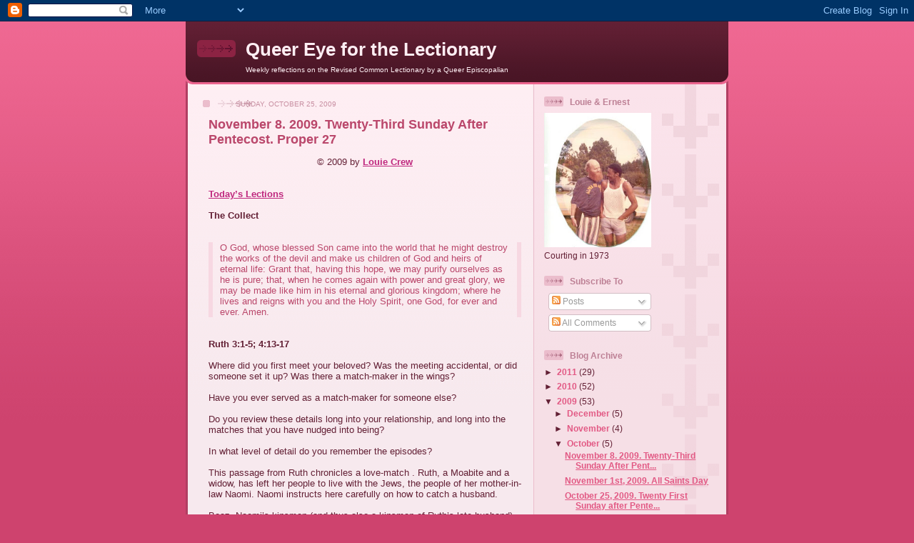

--- FILE ---
content_type: text/html; charset=UTF-8
request_url: https://queereye4lectionary.blogspot.com/2009/10/
body_size: 25115
content:
<!DOCTYPE html>
<html dir='ltr'>
<head>
<link href='https://www.blogger.com/static/v1/widgets/2944754296-widget_css_bundle.css' rel='stylesheet' type='text/css'/>
<meta content='text/html; charset=UTF-8' http-equiv='Content-Type'/>
<meta content='blogger' name='generator'/>
<link href='https://queereye4lectionary.blogspot.com/favicon.ico' rel='icon' type='image/x-icon'/>
<link href='http://queereye4lectionary.blogspot.com/2009/10/' rel='canonical'/>
<link rel="alternate" type="application/atom+xml" title="Queer Eye for the Lectionary - Atom" href="https://queereye4lectionary.blogspot.com/feeds/posts/default" />
<link rel="alternate" type="application/rss+xml" title="Queer Eye for the Lectionary - RSS" href="https://queereye4lectionary.blogspot.com/feeds/posts/default?alt=rss" />
<link rel="service.post" type="application/atom+xml" title="Queer Eye for the Lectionary - Atom" href="https://www.blogger.com/feeds/559899446967884295/posts/default" />
<!--Can't find substitution for tag [blog.ieCssRetrofitLinks]-->
<meta content='http://queereye4lectionary.blogspot.com/2009/10/' property='og:url'/>
<meta content='Queer Eye for the Lectionary' property='og:title'/>
<meta content='Weekly reflections on the Revised Common Lectionary by a Queer Episcopalian' property='og:description'/>
<title>Queer Eye for the Lectionary: October 2009</title>
<style id='page-skin-1' type='text/css'><!--
/*
-----------------------------------------------
Blogger Template Style
Name: 	  Thisaway (Rose)
Date:     29 Feb 2004
Updated by: Blogger Team
----------------------------------------------- */
/* global
----------------------------------------------- */
body {
margin: 0;
text-align: center;
min-width: 760px;
background: #ce436e url(https://resources.blogblog.com/blogblog/data/thisaway_rose/bg_body.gif) repeat-x left top;
color: #632035;
font-size: small;
}
blockquote {
margin: 0;
padding-top: 0;
padding-right: 10px;
padding-bottom: 0;
padding-left: 10px;
border-left: 6px solid #f7d8e2;
border-right: 6px solid #f7d8e2;
color: #ba476b;
}
code {
color: #ba476b;
}
hr {
display: none;
}
/* layout
----------------------------------------------- */
#outer-wrapper {
margin: 0 auto;
width: 760px;
text-align: left;
font: normal normal 100% Helvetica,Arial,Verdana,'Trebuchet MS', Sans-serif;
}
#header-wrapper {
padding-bottom: 15px;
background: url(https://resources.blogblog.com/blogblog/data/thisaway_rose/bg_header_bottom.gif) no-repeat left bottom;
}
#header {
background: #632035 url(https://resources.blogblog.com/blogblog/data/thisaway_rose/bg_header.gif) repeat-x left bottom;
}
#content-wrapper {
position: relative;
width: 760px;
background: #f7f0e9 url(https://resources.blogblog.com/blogblog/data/thisaway_rose/bg_main_wrapper.gif) repeat-y left top;
}
#main-wrapper {
display: inline; /* fixes a strange ie margin bug */
float: left;
margin-top: 0;
margin-right: 0;
margin-bottom: 0;
margin-left: 3px;
padding: 0;
width: 483px;
word-wrap: break-word; /* fix for long text breaking sidebar float in IE */
overflow: hidden;     /* fix for long non-text content breaking IE sidebar float */
}
#main {
padding-top: 22px;
padding-right: 8px;
padding-bottom: 0;
padding-left: 8px;
background: url(https://resources.blogblog.com/blogblog/data/thisaway_rose/bg_content.gif) repeat-x left top;
}
.post {
margin-top: 0;
margin-right: 8px;
margin-bottom: 14px;
margin-left: 21px;
padding: 0;
border-bottom: 3px solid #f7d8e2;
}
#comments {
margin-top: 0;
margin-right: 16px;
margin-bottom: 14px;
margin-left: 29px;
padding: 10px;
border: 1px solid #f0ced8;
background-color: #f5e4e9;
}
#sidebar-wrapper {
display: inline; /* fixes a strange ie margin bug */
float: right;
margin-top: 0;
margin-right: 3px;
margin-bottom: 0;
margin-left: 0;
width: 269px;
color: #632035;
line-height: 1.4em;
font-size: 90%;
background: url(https://resources.blogblog.com/blogblog/data/thisaway_rose/bg_sidebar.gif) repeat-x left top;
word-wrap: break-word; /* fix for long text breaking sidebar float in IE */
overflow: hidden;     /* fix for long non-text content breaking IE sidebar float */
}
#sidebar {
padding-top: 7px;
padding-right: 11px;
padding-bottom: 0;
padding-left: 14px;
background: url(https://resources.blogblog.com/blogblog/data/thisaway_rose/bg_sidebar_arrow.gif) repeat-y 179px 0;
}
#sidebar .widget {
margin-bottom: 20px;
}
#footer-wrapper {
padding-top: 15px;
background: url(https://resources.blogblog.com/blogblog/data/thisaway_rose/bg_footer_top.gif) no-repeat left top;
clear: both;
}
#footer {
background: #491525 url(https://resources.blogblog.com/blogblog/data/thisaway_rose/bg_footer.gif) repeat-x left top;
text-align: center;
min-height: 2em;
}
/* headings
----------------------------------------------- */
#header h1 {
margin: 0;
padding-top: 24px;
padding-right: 0;
padding-bottom: 0;
padding-left: 84px;
background: url(https://resources.blogblog.com/blogblog/data/thisaway_rose/icon_header_left.gif) no-repeat 16px 26px;
}
h2.date-header {
margin: 0;
padding-top: 0;
padding-right: 0;
padding-bottom: 0;
padding-left: 29px;
text-transform: uppercase;
color: #c88fa2;
background: url(https://resources.blogblog.com/blogblog/data/thisaway_rose/icon_date.gif) no-repeat 13px 0;
font-size: 80%;
font-weight: normal;
}
.date-header span {
margin-top: 0;
margin-right: 0;
margin-bottom: 0;
margin-left: 5px;
padding-top: 0;
padding-right: 25px;
padding-bottom: 0;
padding-left: 25px;
background: url(https://resources.blogblog.com/blogblog/data/thisaway_rose/bg_date.gif) no-repeat left 0;
}
.sidebar h2 {
padding-top: 1px;
padding-right: 0;
padding-bottom: 0;
padding-left: 36px;
color: #bd8095;
background: url(https://resources.blogblog.com/blogblog/data/thisaway_rose/icon_sidebar_heading_left.gif) no-repeat left 45%;
font: normal bold 100% Helvetica,Arial,Verdana,'Trebuchet MS', Sans-serif;
}
.sidebar .Profile h2 {
color: #95526a;
background: url(https://resources.blogblog.com/blogblog/data/thisaway_rose/icon_sidebar_profileheading_left.gif) no-repeat left 45%;
}
.post h3 {
margin-top: 13px;
margin-right: 0;
margin-bottom: 13px;
margin-left: 0;
padding: 0;
color: #ba476b;
font-size: 140%;
}
.post h3 a, .post h3 a:visited {
color: #ba476b;
}
#comments h4 {
margin-top: 0;
font-size: 120%;
}
/* text
----------------------------------------------- */
#header h1 {
color: #feeef3;
font: normal bold 200% Helvetica,Arial,Verdana,'Trebuchet MS', Sans-serif;
}
#header .description {
margin: 0;
padding-top: 7px;
padding-right: 16px;
padding-bottom: 0;
padding-left: 84px;
color: #feeef3;
font: normal normal 80% Helvetica,Arial,Verdana,'Trebuchet MS', Sans-serif;
}
.post-body p {
line-height: 1.4em;
/* Fix bug in IE5/Win with italics in posts */
margin: 0;
height: 1%;
overflow: visible;
}
.post-footer {
font-size: 80%;
color: #c88fa2;
}
.uncustomized-post-template .post-footer {
text-align: right;
}
.uncustomized-post-template .post-footer .post-author,
.uncustomized-post-template .post-footer .post-timestamp {
display: block;
float: left;
text-align: left;
margin-right: 4px;
}
p.comment-author {
font-size: 83%;
}
.deleted-comment {
font-style:italic;
color:gray;
}
.comment-body p {
line-height: 1.4em;
}
.feed-links {
clear: both;
line-height: 2.5em;
margin-bottom: 0.5em;
margin-left: 29px;
}
#footer .widget {
margin: 0;
padding-top: 0;
padding-right: 0;
padding-bottom: 15px;
padding-left: 55px;
color: #feeef3;
font-size: 90%;
line-height: 1.4em;
background: url(https://resources.blogblog.com/blogblog/data/thisaway_rose/icon_footer.gif) no-repeat 16px 0;
}
/* lists
----------------------------------------------- */
.post ul {
padding-left: 32px;
list-style-type: none;
line-height: 1.4em;
}
.post li {
padding-top: 0;
padding-right: 0;
padding-bottom: 4px;
padding-left: 17px;
background: url(https://resources.blogblog.com/blogblog/data/thisaway_rose/icon_list_item_left.gif) no-repeat left 3px;
}
#comments ul {
margin: 0;
padding: 0;
list-style-type: none;
}
#comments li {
padding-top: 0;
padding-right: 0;
padding-bottom: 1px;
padding-left: 17px;
background: url(https://resources.blogblog.com/blogblog/data/thisaway_rose/icon_comment.gif) no-repeat left 3px;
}
.sidebar ul {
padding: 0;
list-style-type: none;
line-height: 1.2em;
margin-left: 0;
}
.sidebar li {
padding-top: 0;
padding-right: 0;
padding-bottom: 4px;
padding-left: 17px;
background: url(https://resources.blogblog.com/blogblog/data/thisaway_rose/icon_list_item.gif) no-repeat left 3px;
}
#blog-pager-newer-link {
float: left;
margin-left: 29px;
}
#blog-pager-older-link {
float: right;
margin-right: 16px;
}
#blog-pager {
text-align: center;
}
/* links
----------------------------------------------- */
a {
color: #bf277e;
font-weight: bold;
}
a:hover {
color: #96095a;
}
a.comment-link {
/* ie5.0/win doesn't apply padding to inline elements,
so we hide these two declarations from it */
background/* */:/**/url(https://resources.blogblog.com/blogblog/data/thisaway_rose/icon_comment.gif) no-repeat left 45%;
padding-left: 14px;
}
html>body a.comment-link {
/* respecified, for ie5/mac's benefit */
background: url(https://resources.blogblog.com/blogblog/data/thisaway_rose/icon_comment.gif) no-repeat left 45%;
padding-left: 14px;
}
.sidebar a {
color: #e25984;
}
.sidebar a:hover {
color: #b02c56;
}
#header h1 a {
color: #feeef3;
text-decoration: none;
}
#header h1 a:hover {
color: #d9b4c1;
}
.post h3 a {
text-decoration: none;
}
a img {
border-width: 0;
}
.clear {
clear: both;
line-height: 0;
height: 0;
}
.profile-textblock {
clear: both;
margin-bottom: 10px;
margin-left: 0;
}
.profile-img {
float: left;
margin-top: 0;
margin-right: 5px;
margin-bottom: 5px;
margin-left: 0;
padding: 3px;
border: 1px solid #ebbdcc;
}
.profile-link {
padding-top: 0;
padding-right: 0;
padding-bottom: 0;
padding-left: 17px;
background: url(https://resources.blogblog.com/blogblog/data/thisaway_rose/icon_profile_left.gif) no-repeat left 0;
}
/** Page structure tweaks for layout editor wireframe */
body#layout #main,
body#layout #sidebar {
padding: 0;
}

--></style>
<link href='https://www.blogger.com/dyn-css/authorization.css?targetBlogID=559899446967884295&amp;zx=e9274ea4-e181-46cc-a5ac-41cdf155eb8f' media='none' onload='if(media!=&#39;all&#39;)media=&#39;all&#39;' rel='stylesheet'/><noscript><link href='https://www.blogger.com/dyn-css/authorization.css?targetBlogID=559899446967884295&amp;zx=e9274ea4-e181-46cc-a5ac-41cdf155eb8f' rel='stylesheet'/></noscript>
<meta name='google-adsense-platform-account' content='ca-host-pub-1556223355139109'/>
<meta name='google-adsense-platform-domain' content='blogspot.com'/>

</head>
<body>
<div class='navbar section' id='navbar'><div class='widget Navbar' data-version='1' id='Navbar1'><script type="text/javascript">
    function setAttributeOnload(object, attribute, val) {
      if(window.addEventListener) {
        window.addEventListener('load',
          function(){ object[attribute] = val; }, false);
      } else {
        window.attachEvent('onload', function(){ object[attribute] = val; });
      }
    }
  </script>
<div id="navbar-iframe-container"></div>
<script type="text/javascript" src="https://apis.google.com/js/platform.js"></script>
<script type="text/javascript">
      gapi.load("gapi.iframes:gapi.iframes.style.bubble", function() {
        if (gapi.iframes && gapi.iframes.getContext) {
          gapi.iframes.getContext().openChild({
              url: 'https://www.blogger.com/navbar/559899446967884295?origin\x3dhttps://queereye4lectionary.blogspot.com',
              where: document.getElementById("navbar-iframe-container"),
              id: "navbar-iframe"
          });
        }
      });
    </script><script type="text/javascript">
(function() {
var script = document.createElement('script');
script.type = 'text/javascript';
script.src = '//pagead2.googlesyndication.com/pagead/js/google_top_exp.js';
var head = document.getElementsByTagName('head')[0];
if (head) {
head.appendChild(script);
}})();
</script>
</div></div>
<div id='outer-wrapper'><div id='wrap2'>
<!-- skip links for text browsers -->
<span id='skiplinks' style='display:none;'>
<a href='#main'>skip to main </a> |
      <a href='#sidebar'>skip to sidebar</a>
</span>
<div id='header-wrapper'>
<div class='header section' id='header'><div class='widget Header' data-version='1' id='Header1'>
<div id='header-inner'>
<div class='titlewrapper'>
<h1 class='title'>
<a href='https://queereye4lectionary.blogspot.com/'>
Queer Eye for the Lectionary
</a>
</h1>
</div>
<div class='descriptionwrapper'>
<p class='description'><span>Weekly reflections on the Revised Common Lectionary by a Queer Episcopalian</span></p>
</div>
</div>
</div></div>
</div>
<div id='content-wrapper'>
<div id='crosscol-wrapper' style='text-align:center'>
<div class='crosscol no-items section' id='crosscol'></div>
</div>
<div id='main-wrapper'>
<div class='main section' id='main'><div class='widget Blog' data-version='1' id='Blog1'>
<div class='blog-posts hfeed'>

          <div class="date-outer">
        
<h2 class='date-header'><span>Sunday, October 25, 2009</span></h2>

          <div class="date-posts">
        
<div class='post-outer'>
<div class='post hentry uncustomized-post-template' itemprop='blogPost' itemscope='itemscope' itemtype='http://schema.org/BlogPosting'>
<meta content='559899446967884295' itemprop='blogId'/>
<meta content='2034762807841865182' itemprop='postId'/>
<a name='2034762807841865182'></a>
<h3 class='post-title entry-title' itemprop='name'>
<a href='https://queereye4lectionary.blogspot.com/2009/10/november-8-2009-twenty-third-sunday.html'>November 8. 2009.   Twenty-Third Sunday After Pentecost.   Proper 27</a>
</h3>
<div class='post-header'>
<div class='post-header-line-1'></div>
</div>
<div class='post-body entry-content' id='post-body-2034762807841865182' itemprop='description articleBody'>
<center>&copy; 2009 by <a href="http://andromeda.rutgers.edu/~lcrew">Louie Crew</a></center><br /><br /><a href="http://www.io.com/~kellywp/YearB_RCL/Pentecost/BProp27_RCL.html">Today&#8217;s Lections</a><br /><br /><strong>The Collect</strong><br /><br /><br /><blockquote>O God, whose blessed Son came into the world that he might destroy the works of the devil and make us children of God and heirs of eternal life: Grant that, having this hope, we may purify ourselves as he is pure; that, when he comes again with power and great glory, we may be made like him in his eternal and glorious kingdom; where he lives and reigns with you and the Holy Spirit, one God, for ever and ever. Amen.</blockquote><br /><br /><strong>Ruth 3:1-5; 4:13-17</strong><br /><br />Where did you first meet your beloved?   Was the meeting accidental, or did someone set it up?  Was there a match-maker in the wings?<br /><br />Have you ever served as a match-maker for someone else?<br /><br />Do you review these details long into your relationship, and long into the matches that you have nudged into being?    <br /><br />In what level of detail do you remember the episodes?<br /><br />This passage from Ruth chronicles a love-match .  Ruth, a Moabite and a widow, has left her people to live with the Jews, the people of her mother-in-law Naomi.   Naomi instructs here carefully on how to catch a husband.   <br /><br />Boaz, Naomi&#8217;s kinsman (and thus also a kinsman of Ruth&#8217;s late husband) is rich.  Ruth first gets his eye by her steadfastness as a gleaner.   Farmers were required to leave dropping from their harvest so that the poor could glean them.  Boaz notices her, and invites her to return to his field with the other women so that she might have safety.<br /><br />Naomi instructs Ruth on how to win his more intimate favors.   She is to bathe and make herself smell good.   She is to dress in her best clothes.    She is to wait until food and drink have primed the pump,   until Boaz is lying down to rest.  Then she is to uncover his feet, lie down, and wait for his instructions.   <br /><br />Boaz is to be the boss, Ruth his attractive, willing servant.   -- Passive Aggression&#8482;  brought to you by those who invented it.<br /><br />It worked.  Ruth hooked her man and became Boaz&#8217; wife.   The Lord made her conceive Obed, a son, grandfather to King David and ancestor of Jesus.<br /><br />I met Ernest Clay when he stepped off the elevator on the 6th floor of the Lucky Street YMCA in Atlanta late one night on Labor Day weekend in 1973.   It was love at first sight.  He invited me to Room 637 but following Naomi&#8217;s instructions, told me to wait for 15 minutes while he freshened himself and the room.  I was sure that he must be a vice-squad cop, but took the risk anyway.   I have never left his room.  We courted for 5 months and then married on February 2, 1974.    <br /><br />Who would have thought a threshing floor to be a holy place, or the elevator area on the sixth floor of a YMCA?    <br /><br /><I>Ubi caritas et amor, deus ibi est.</I><br /><br /><strong>Psalm 127</strong><br /><br />Psalm 127 is lovely and romantic in sentiment, but do we believe it?   Perhaps it is easier to test our belief in it by reading it in more contemporary language: <br /><br /><blockquote><b>Quean Lutibelle&#8217;s Candid Psalm 127</b><br /><br />It is silly to install burglar bars on your windows<br />or loud alarms in your automobiles<br /><br />Unless God builds your house or automobile<br />no guards or devices can protect them.<br /><br />It is silly to be early to rise and late to rest,<br />silly too to fill your life with work,<br />for God gives to his beloved sleep.<br /><br />You will be happy if you have lots of children<br />because they will enlarge your army <br />and keep you safe.</blockquote><br /><br />Do you still believe the claims in the psalm?<br /><br /><strong>Hebrews 9:24-28</strong><br /><br />Was Hebrews  written for heterosexual only?  Should one word in the last line of this lesson should be changed?:  &#8220;Christ, having been offered once to bear the sins of many, will appear a second time, not to deal with sin, but to save <s>those</s> <U>heterosexuals</U>  who are eagerly waiting for him&#8221;?<br /><br />I am amazed at the audacity of those who arrogate just for themselves God&#8217;s promises to absolutely everybody.<br /><br /><strong>Mark 12:38-44</strong><br /><br />I called a friend recently to tell him that I have missed him at church.   I frequently alternate between the 8 o&#8217;clock and 10 o&#8217;clock services, and assumed that he may have been doing the same with choices opposite to my own.  &#8220;No,&#8221; he said, &#8220;I have not been to church for a long time.&#8221; <br /><br />&#8220;I do not mean to scold,&#8221; I assured him, &#8220;only to tell you that I miss you.&#8221;  He lives a distance away, and I assumed that he might be going to the fine parish in the town where he lives.  &#8220;No,&#8221; he said, &#8220;it&#8217;s  nice but snake belly low.  When I come to church, I will come to Grace.   Part of it is my schedule.  I am working as well as attending classes.   But part of it is also my finances.   I am embarrassed to have so little to give.&#8221;<br /><br />Thinking of today&#8217;s Gospel, I assured him that Jesus is unimpressed with money given to prove one&#8217;s faithfulness, that Jesus affirms those who give only the mites they have to give.   <br /><br /><hr width=40%><br /><br />I remember the first time that I spent time really looking at the crypt and at various other isolated but grand nooks and crannies of the National Cathedral in Washington.   I was in residence for a week at the College of Preachers nextdoor, and visited the Cathedral during breaks all week.<br /><br />My friend the Rev. Grant Gallup attended the same consultation and sometimes walked with me during the breaks.  &#8220;I feel guilty liking this beauty so much,&#8221; I told him, &#8220;because Jesus treated with contempt those who gave grandly out of their abundance to build and furbish the holy places the better to show off their own splendor and generosity.&#8221;<br /><br />&#8220;Honey, don&#8217;t mar your enjoyment.  All of this belongs to God now, and God has generously given you eyes to see and a heart to rejoice in its beauty.&#8221;<br /><br /><hr width=75% cellspacing=0><br /><br />See also<br /><UL><br /><LI><a href="http://andromeda.rutgers.edu/~lcrew/rel.html">My Anglican Pages</a><br /><LI><a href="http://andromeda.rutgers.edu/~lcrew/natter/">My Natter/BLOG</a><br /></UL>
<div style='clear: both;'></div>
</div>
<div class='post-footer'>
<div class='post-footer-line post-footer-line-1'>
<span class='post-author vcard'>
Posted by
<span class='fn' itemprop='author' itemscope='itemscope' itemtype='http://schema.org/Person'>
<meta content='https://www.blogger.com/profile/14397282343672792365' itemprop='url'/>
<a class='g-profile' href='https://www.blogger.com/profile/14397282343672792365' rel='author' title='author profile'>
<span itemprop='name'>LouieCrew</span>
</a>
</span>
</span>
<span class='post-timestamp'>
at
<meta content='http://queereye4lectionary.blogspot.com/2009/10/november-8-2009-twenty-third-sunday.html' itemprop='url'/>
<a class='timestamp-link' href='https://queereye4lectionary.blogspot.com/2009/10/november-8-2009-twenty-third-sunday.html' rel='bookmark' title='permanent link'><abbr class='published' itemprop='datePublished' title='2009-10-25T01:00:00-07:00'>1:00&#8239;AM</abbr></a>
</span>
<span class='post-comment-link'>
<a class='comment-link' href='https://www.blogger.com/comment/fullpage/post/559899446967884295/2034762807841865182' onclick=''>
No comments:
  </a>
</span>
<span class='post-icons'>
<span class='item-action'>
<a href='https://www.blogger.com/email-post/559899446967884295/2034762807841865182' title='Email Post'>
<img alt='' class='icon-action' height='13' src='https://resources.blogblog.com/img/icon18_email.gif' width='18'/>
</a>
</span>
<span class='item-control blog-admin pid-1394634839'>
<a href='https://www.blogger.com/post-edit.g?blogID=559899446967884295&postID=2034762807841865182&from=pencil' title='Edit Post'>
<img alt='' class='icon-action' height='18' src='https://resources.blogblog.com/img/icon18_edit_allbkg.gif' width='18'/>
</a>
</span>
</span>
<div class='post-share-buttons goog-inline-block'>
</div>
</div>
<div class='post-footer-line post-footer-line-2'>
<span class='post-labels'>
</span>
</div>
<div class='post-footer-line post-footer-line-3'>
<span class='post-location'>
</span>
</div>
</div>
</div>
</div>

          </div></div>
        

          <div class="date-outer">
        
<h2 class='date-header'><span>Sunday, October 18, 2009</span></h2>

          <div class="date-posts">
        
<div class='post-outer'>
<div class='post hentry uncustomized-post-template' itemprop='blogPost' itemscope='itemscope' itemtype='http://schema.org/BlogPosting'>
<meta content='559899446967884295' itemprop='blogId'/>
<meta content='3984301868111064773' itemprop='postId'/>
<a name='3984301868111064773'></a>
<h3 class='post-title entry-title' itemprop='name'>
<a href='https://queereye4lectionary.blogspot.com/2009/10/november-1st-2009-all-saints-day.html'>November 1st, 2009.  All Saints Day</a>
</h3>
<div class='post-header'>
<div class='post-header-line-1'></div>
</div>
<div class='post-body entry-content' id='post-body-3984301868111064773' itemprop='description articleBody'>
<center>&copy; 2009 by <a href="http://andromeda.rutgers.edu/~lcrew">Louie Crew</a></center><br /><br /><a href="http://www.io.com/~kellywp/YearB_RCL/HolyDays/AllSaints_B_RCL.html">Today&#8217;s Lections</a><br /><br /><strong>The Collect</strong><br /><br /><blockquote>Almighty God, you have knit together your elect in one communion and fellowship in the mystical body of your Son Christ our Lord: Give us grace so to follow your blessed saints in all virtuous and godly living, that we may come to those ineffable joys that you have prepared for those who truly love you; through Jesus Christ our Lord, who with you and the Holy Spirit lives and reigns, one God, in glory everlasting. Amen.<br /></blockquote><br /><br /><strong>Wisdom of Solomon 3:1-9</strong><br /><br />In the early 1980s I recall seeing a stranger in a railway station wearing a jersey with the logo of my prep school.  He was much younger than I, and he had obviously attended after the school had integrated racially.  I was delighted and moved to introduce myself.  &#8220;I am Louie Crew, Class of 1954, and you?&#8221;  <br /><br />He looked at me like I was crazy.  &#8220;Man, what are you talking about?  I don&#8217;t know you.&#8221;  Nor did he sound like he wanted to know me.<br /><br />&#8220;Sorry,&#8221; I said, &#8220;I saw your jersey and thought too you went to the McCallie School in Chattanooga.&#8221; <br /><br />&#8220;This is just a shirt, man,&#8221; he said as he rushed away to his train.<br /><br />It&#8217;s easy for us to come to today&#8217;s passage from the Wisdom of Solomon thinking we know what it&#8217;s all about, and miss the point, because for us the text is &#8220;just a shirt, man&#8221; -- and carries little of the meaning and importance that it has for the Jews who wrote it.<br /><br />The author (writing with imprimatur of King Solomon though not necessarily King Solomon himself) is asking a question that at some point in our lives becomes very personal to each one of us:  &#8220;What will happen to me when I die?&#8221;  <br /><br />Most of us asked that question even when we were small children, especially when deaths occurred in our family.   Some of us have asked it quite poignantly after the death of a parent, for our parents&#8217; deaths prefigure our own, since through them God gave us life.   <br /><br />Now that I am in my 70s, I find that I must take care lest I become morbid with the question, &#8220;What will happen to me when I die?&#8221;    I am one of the younger residents in our coop with 400 apartments.  When I greet people on the elevator with &#8220;Hello.  How are you?&#8221;,  some say, &#8220;I can&#8217;t complain.  I am above ground.&#8221; <br /><br />The author of the Wisdom passage answers the question forthwith:  &#8220;The souls of the righteous are in the hand of God, and no torment will ever touch them.&#8221;  <br /><br />It&#8217;s easy for us Christians to say, &#8220;Ah, that&#8217;s a jersey with a logo that I recognize:  we are from down home.   The author is talking about Christians.&#8221;   <br /><br />This author is not talking about Christians.  The phrase <I>The righteous</I> has a very special meaning for the original audience that we Christians  do not give to it.   &#8220;The righteous&#8221; in the Hebrew scriptures are those whom God has tested and found worthy:<br /><br /><blockquote> like gold in the furnace he tried them, <br />and like a sacrificial burnt offering he accepted them. <br />In the time of their visitation they will shine forth, <br />and will run like sparks through the stubble. </blockquote><br /><br />In Hebrew scriptures, one gets to heaven by passing all the tests and being proved good enough.<br /><br />In Christian scriptures, one gets to heaven because Jesus passed all the tests and was good enough:   Christians are justified not by our good works, but by Christ&#8217;s. We don&#8217;t have to pass the tests.    We do good works not to get into heaven, but in our gratitude that  in our baptism we have already been marked as God&#8217;s own forever.<br /><br />I asked persons on the bishops-deputies listserv to choose their favorite from my collection <I><a href="http://www.andromeda.rutgers.edu/~lcrew/365plus.html">One Hundred and One Reasons to be Episcopalian</a></I> and they ranked highest one by the Rev. Tom VanCulin in Honolulu:  <br /><br /><b><I>&#8220; God loves you, and there is not a thing you can do to change that!</I></b><br /><br />The respondents ranked as their second most popular reason to be an Episcopalian one from the Rev. Phil Wilson at Church of the Redeemer in Morristown, NJ:   <br /><br /><b><I>&#8220;The only requirement to take Communion is that you be hungry!&#8221;</i></b><br /><br />Yes, we all our tested.  Yes, we all are placed in a refiner&#8217;s fire.   Yes, the tests strengthen our character, as today&#8217;s passage from the Wisdom of Solomon poignantly describes, and yes, God &#8220;watches over the elect&#8221;; but we are elected by Jesus&#8217; actions, not by our own.<br /><br />That is good news.   I greet you as &#8220;saints.&#8221;   Your righteousness has been achieved for you by the God of the universe.   Enjoy it.    Spread the good news. <br /><br /><br /><strong>Psalm 24</strong><br /><br />Psalm 24 continues the emphasis of the Wisdom text that God rewards us because of our righteousness:<br /><br /><blockquote>&#8220;Who can ascend the hill of the LORD? " *<br />and who can stand in his holy place?" <br /><br />"Those who have clean hands and a pure heart, *<br />who have not pledged themselves to falsehood,<br />nor sworn by what is a fraud. <br /> <br />They shall receive a blessing from the LORD *<br />and a just reward from the God of their salvation."</blockquote><br /><br />Suppose an unholy person stands in a holy place.  Suppose the  priest blessing you or pronouncing forgiveness to you is a person who has just committed a grave sin.   Does that sin cancel the blessing or the forgiveness you have received?   No. According to traditional church teaching,  the acts of a priest have efficacy not because of the merit of the individual priest but because of the office of priesthood that God through the church has bestowed on the priest. <br /><br />So too for the priesthood of the individual believers, the great body of all believers, like Jesus, lay priests after the order of Melchizedek:   the good we do has efficacy, has effectiveness, not because of our state of grace or lack thereof, but because of God&#8217;s great goodness and mercy.<br /><br /><strong>Revelation 21:1-6a</strong><br /><br />Today&#8217;s epistle comes from the penultimate chapter in all of the bible.   In it, John envisions a new heaven and a new earth.   In it, &#8220;Death will be no more.&#8221;   <br /><br />&#8220;What will happen to us when we die?&#8221;  John proclaims that wee will dwell in that new heaven and new earth.<br /><br />John stresses not so much that we will be with God, but that God will be with us.  &#8220;See, the home of God is among mortals.&#8221;<br /><br />Strange religion.  Our God not only made us:  God prefers our company.<br /><br /><strong>John 11:32-44</strong><br /><br />A few years ago, someone asked on an Episcopal listserv, &#8220;Any suggestions or advice regarding pastoral care for Gays and Lesbians?&#8221;<br /><br /><blockquote> I am in a Pastoral Care class at seminary.  I signed up with several guys to do a presentation on Gay and Lesbian pastoral issues.<br /> <br />I felt drawn to talk about coming out issues.  Does anyone have any suggestion or material on counseling folks who are dealing with coming out  issues?</blockquote><br /> <br />I offered two suggestions from Scripture:  Today's Lazarus story (come out!  with all your stinky clothes) and the story of Queen Esther (you are family, sugar, and you can continue to enjoy the privileges of this closet only if you collaborate, only if you become a closet militant).<br /><br />Dr. King said, "Unmerited suffering is always redemptive."   I phrase that differently, "Unmerited suffering is always meant to be redemptive; therefore work to make it so."<br /><br />Not every coming out is an unqualified blessing.  Even in some of the better dynamics, one pays a price, sometimes a big price.  If at all possible, time your coming out to maximize the redemption purchased with your holy sacrifice.<br /><br />Trust no formulas.  There are some who need to let a hateful parent finish paying the college bills before saying, 'Yoo-hoo, hi there!  Guess what!' There are some who need to pay their own college bills with a wry smile. There are some who will enable parental love they had not yet seen....<br /><br />Don't demonize your family and friends:  it is understandable that immediate family members are concerned about what the extended family, even what the neighbors will think, not just about the lgbt child, but about their parenting.  Some have been taught to think that we are their 'mistake.' They loved us too much!  or they  were cold and distant!  Some are dealing with all sorts of stereotypes of themselves, not just of us.<br /><br />But is their concern about the family and the neighbors more important than our breathing?  than our spiritual health?!  I have seen many students' eyes light up when I have asked that question, as if a millstone had just been removed from around their necks.<br /><br />The biggest fear I had when in the closet, ages and ages ago--but until I was 28--was that somehow I would be embracing all my stereotypes of who lgbt people are.  What a big surprise to discover just the opposite, that in my newly claimed wholeness I had the birthright (or the 're-birth right') to know that whatever else others think lgbts are, they're wrong if they don't include me just as I am. <br /><br />Coming out did not make me have to be someone else; coming out gave me the freedom to be myself, to be whole, as I had never been before.<br /><br />Another big surprise in coming out was to discover that I am really not the center of the universe.  Protecting my closet, not wanting to be who I was, trying to account for it....... voraciously consumed vital energy.  Secret sexual identity was so absorbing that it threatened to define me.  `How will family and friends react if ever they discover that I am not who they think I am, but queer?...'   I felt they could not possibly love or respect me, for I had grave problems in loving and respecting myself.<br /><br />In the closet it took enormous discipline even to think about anything else or anyone else for extended periods of time.  Sexuality loomed extremely large, disproportionately so.  No wonder that I gave evidence to the stereotype that we are neurotic.  I was fast becoming so.  <br /><br />But when I came out, sexuality became just sexuality, integral to who I am, all the more delightful because not furtive or anonymous, but by no means definitive.<br /><br />I got a life, a new life.  I was born again with a new spirit, one that turned not inward on itself, but outward towards others in God's marvelous creation.<br /><br />People who counsel lesbians and gays in the closet need to be very careful not to get their own sense of worth by having such a lovely bird in a cage. From the first day of such counsel, they need to envision the joy of flight when the cage door opens.<br /><br />It is far easier to help people adjust to the closet than it is to prepare them for survival outside it.<br /><br />Some who knew my secret and were trusted confidants while I was a caterpillar in the cocoon where they kept sacred vigil were not altogether happy with the lovely mariposa when I emerged.   Some found it easier to be my protector than to be my peer.  Maybe that's inevitable?  God blesses them also.<br /><br /><blockquote>God, holy and immortal one, as Jesus you stayed in a closet much of your ministry, later to emerge as the Christ, the son of the Living God.  Help all of us in transition to be whole, in this life, and in transition to the life to come.  AMEN</blockquote><br /><br /><hr width=75% cellspacing=0><br /><br />Note:  You can listen to <a href="http://trinitycolumbus.podbean.com/">my own sermon for this date</a> -- preached at Trinity Church in Columbus, Ohio.   I used only bits and pieces from the material above.   <br /><br />Thank you for your interest.   -- Louie Crew<br /><br />See also<br /><UL><br /><LI><a href="http://andromeda.rutgers.edu/~lcrew/rel.html">My Anglican Pages</a><br /><LI><a href="http://andromeda.rutgers.edu/~lcrew/natter/">My Natter/BLOG</a><br /></UL>
<div style='clear: both;'></div>
</div>
<div class='post-footer'>
<div class='post-footer-line post-footer-line-1'>
<span class='post-author vcard'>
Posted by
<span class='fn' itemprop='author' itemscope='itemscope' itemtype='http://schema.org/Person'>
<meta content='https://www.blogger.com/profile/14397282343672792365' itemprop='url'/>
<a class='g-profile' href='https://www.blogger.com/profile/14397282343672792365' rel='author' title='author profile'>
<span itemprop='name'>LouieCrew</span>
</a>
</span>
</span>
<span class='post-timestamp'>
at
<meta content='http://queereye4lectionary.blogspot.com/2009/10/november-1st-2009-all-saints-day.html' itemprop='url'/>
<a class='timestamp-link' href='https://queereye4lectionary.blogspot.com/2009/10/november-1st-2009-all-saints-day.html' rel='bookmark' title='permanent link'><abbr class='published' itemprop='datePublished' title='2009-10-18T01:00:00-07:00'>1:00&#8239;AM</abbr></a>
</span>
<span class='post-comment-link'>
<a class='comment-link' href='https://www.blogger.com/comment/fullpage/post/559899446967884295/3984301868111064773' onclick=''>
No comments:
  </a>
</span>
<span class='post-icons'>
<span class='item-action'>
<a href='https://www.blogger.com/email-post/559899446967884295/3984301868111064773' title='Email Post'>
<img alt='' class='icon-action' height='13' src='https://resources.blogblog.com/img/icon18_email.gif' width='18'/>
</a>
</span>
<span class='item-control blog-admin pid-1394634839'>
<a href='https://www.blogger.com/post-edit.g?blogID=559899446967884295&postID=3984301868111064773&from=pencil' title='Edit Post'>
<img alt='' class='icon-action' height='18' src='https://resources.blogblog.com/img/icon18_edit_allbkg.gif' width='18'/>
</a>
</span>
</span>
<div class='post-share-buttons goog-inline-block'>
</div>
</div>
<div class='post-footer-line post-footer-line-2'>
<span class='post-labels'>
</span>
</div>
<div class='post-footer-line post-footer-line-3'>
<span class='post-location'>
</span>
</div>
</div>
</div>
</div>

          </div></div>
        

          <div class="date-outer">
        
<h2 class='date-header'><span>Thursday, October 1, 2009</span></h2>

          <div class="date-posts">
        
<div class='post-outer'>
<div class='post hentry uncustomized-post-template' itemprop='blogPost' itemscope='itemscope' itemtype='http://schema.org/BlogPosting'>
<meta content='559899446967884295' itemprop='blogId'/>
<meta content='5688467121850835641' itemprop='postId'/>
<a name='5688467121850835641'></a>
<h3 class='post-title entry-title' itemprop='name'>
<a href='https://queereye4lectionary.blogspot.com/2009/10/october-25-2009-twenty-first-sunday.html'>October 25, 2009.  Twenty First Sunday after Pentecost. Proper 25</a>
</h3>
<div class='post-header'>
<div class='post-header-line-1'></div>
</div>
<div class='post-body entry-content' id='post-body-5688467121850835641' itemprop='description articleBody'>
<center>&copy; 2009 by <a href="http://andromeda.rutgers.edu/~lcrew">Louie Crew</a></center><br /><br /><a href="http://www.io.com/~kellywp/YearB_RCL/Pentecost/BProp25_RCL.html">Today&#8217;s Lections</a><br /><br /><strong>The Collect</strong><br /><br /><blockquote>Almighty and everlasting God, increase in us the gifts of faith, hope, and charity; and, that we may obtain what you promise, make us love what you command; through Jesus Christ our Lord, who lives and reigns with you and the Holy Spirit, one God, for ever and ever. Amen.</blockquote><br /><br />The authors of the collects did not assume that the gift of faith would flourish without encouragement, that converts or even long-time Christians would automatically manifest spiritual gifts or want to do God&#8217;s will.  The authors of the collects assume that we are sinners, like themselves, who need to learn the mind of Christ.  One way of learning the mind of Christ is by praying for it.<br /><br /><strong>Job 42:1-6, 10-17</strong><br /><br />The play ends happily ever after.   We can hardly fault the playwright for the optimism, since that formula still pleases audiences enormously.    I suppose that with four generations to do so, a Job might get over the &#8216;all the evil that the Lord had brought upon him.&#8217; I am glad that the playwright remains honest that God did bring evil upon Job.  Some want to improve God&#8217;s performance by claiming that we who suffer bring on our own punishment.   <br /><br />I am unhappy that in this play, the &#8216;solution&#8217; for Job is to confess:  he has not discovered any sins that he had ignored when for most of the play he declared himself innocent. Yet now he professes that he knows how ignorant he was:  &#8220;I uttered what I did not understand.&#8221; <br /><br />Job has told the truth about his own behavior; what he did not understand was that God was using him capriciously to prove a bet with Satan.  Job has been duped.<br /><br />He&#8217;s  well rewarded as a dupe -- getting back far more than he ever lost.   Perhaps Yahweh should have gone Allah &#8216;one better&#8217; and rewarded Job with 1,000 virgins.<br /><br /><br /><br /><br /><strong>Psalm 34:1-8, (19-22)</strong><br /><br />Psalm 34 seems written to order as a postscript for Job.   Job has suffered but God is faithful and delivers him from &#8220;all of my terror.&#8221;     Righteousness promises no immunity from troubles, but it does promise final deliverance.<br /><br />Recently I watched the very powerful 2008 film <a href="http://www.netflix.com/Movie/God_on_Trial/70110762?lnkce=seRtLn&amp;trkid=222336&amp;strkid=424810834_0_0&amp;strackid=25c07b2e2922cafc_0_srl">God On Trial</a>, starring  Rupert Graves, Dominic Cooper, Antony Sher and Stellan Skarsgard.  A group of inmates at Auschwitz know that half of them will die then next day in the gas chamber.  They put God on trial for their murder, for abandoning the covenant with Israel. <br /><br />One of them, who had been a judge in the high court, presides.  The playwright intersperses this drama with the story of a group of tourists, many of them well-off Jews of today, who visit the prison.  Some rejoice that God has indeed remained faithful, that they are themselves alive and well.   It seems to me that the tourists' claim is glib and trivializes the enormity of the prisoners' suffering.   I encourage you to come to your on conclusions by watching the film.   You can rent it through <a href="http://www.netflix.com">Netflix</a><br /><br /><strong>Hebrews 7:23-28</strong><br /><br />Last week Saint introduced Jesus as a high priest, a role that Jesus did not take on for himself.  While he dwelt among us, he was a carpenter and an itinerant rabbi.   <br /><br />Saint argues that Jesus alone could fulfill the demands of the law because he alone was sinless.  All other high priests have to pay the price of their own sins, not just the price of the sins of those whom they serve.   All other high priests have to die, as the price of their own sins, but Jesus through his sinlessness overcame death, and has paid the price of our own sins forever -- &#8220;once for all.&#8221;     God made his son &#8220;perfect forever.&#8221;<br /><br />Is this Doctrine of the Blood Atonement a nice sermon illustration or a serious requirement for entry into heaven?   Adult circumcision doesn't seem all that painful if it could effect an exemption from believing that God has nothing better to do than sit in heaven and punish his son so that the rest of us don't have to suffer.<br /><br />Nowhere does Scripture make belief in the doctrine of the Atonement a core requirement for being a Christian.   Nor does Scripture spell out belief in the Virgin Birth or every clause of the Nicene Creed as core requirements.   <br /><br />How successful would Jesus have been in evangelizing the Samaritans if he had turned from offering Living Water to requiring doctrinal purity?   <br /><br />With the woman at the well, Jesus ducked her invitation to argue about the supremacy of Jewish doctrine or Samaritan doctrine.  She asked him whether the Jews or the Samaritans were right in regard to where and how we are to worship God.  Jesus did not take her bait but said that &#8220;God is a spirit and those who worship God must worship God in spirit and in truth.&#8221;  Jesus' answer to her is not a favorite theme with institutional guardians of the faith.<br /><br />Suppose Jesus had answered the thief on the next cross:  &#8220;With me in Paradise?   O come now.  You must first repeat after me &#8216;I believe in God the Father Almighty&#8230;&#8230;.and the life everlasting.&#8217;  When you have said that without crossing your fingers or toes, I want you to describe and assent to my role as a high priest&#8230;.&#8221;<br /><br /><strong>Mark 10:46-52</strong><br /><br />Lesbians, gays, bisexuals, and the transgendered, have cried out,  &#8220;Jesus, son of David, have mercy on us.&#8221;   <br /><br />Some have sternly ordered us to be quiet, but we have called out even more loudly, &#8220;Son of David, have mercy on us!&#8221;  <br /><br />Jesus told his disciples,  &#8220;Call them here,&#8221; and some of you have come to tell us that Jesus is calling us to come near.<br /><br />When we reach him, Jesus says to us, "What do you want me to do for you?"  We answer, "Teacher, make us whole." <br /><br />What do you suppose Jesus will do or say to us?  Will he hit us over the head with draft upon draft of the proposed Anglican Covenant?<br /><br /><br /><hr width=75% cellspacing=0><br /><br />See also<br /><UL><br /><LI><a href="http://andromeda.rutgers.edu/~lcrew/rel.html">My Anglican Pages</a><br /><LI><a href="http://andromeda.rutgers.edu/~lcrew/natter/">My Natter/BLOG</a><br /></UL>
<div style='clear: both;'></div>
</div>
<div class='post-footer'>
<div class='post-footer-line post-footer-line-1'>
<span class='post-author vcard'>
Posted by
<span class='fn' itemprop='author' itemscope='itemscope' itemtype='http://schema.org/Person'>
<meta content='https://www.blogger.com/profile/14397282343672792365' itemprop='url'/>
<a class='g-profile' href='https://www.blogger.com/profile/14397282343672792365' rel='author' title='author profile'>
<span itemprop='name'>LouieCrew</span>
</a>
</span>
</span>
<span class='post-timestamp'>
at
<meta content='http://queereye4lectionary.blogspot.com/2009/10/october-25-2009-twenty-first-sunday.html' itemprop='url'/>
<a class='timestamp-link' href='https://queereye4lectionary.blogspot.com/2009/10/october-25-2009-twenty-first-sunday.html' rel='bookmark' title='permanent link'><abbr class='published' itemprop='datePublished' title='2009-10-01T03:02:00-07:00'>3:02&#8239;AM</abbr></a>
</span>
<span class='post-comment-link'>
<a class='comment-link' href='https://www.blogger.com/comment/fullpage/post/559899446967884295/5688467121850835641' onclick=''>
No comments:
  </a>
</span>
<span class='post-icons'>
<span class='item-action'>
<a href='https://www.blogger.com/email-post/559899446967884295/5688467121850835641' title='Email Post'>
<img alt='' class='icon-action' height='13' src='https://resources.blogblog.com/img/icon18_email.gif' width='18'/>
</a>
</span>
<span class='item-control blog-admin pid-1394634839'>
<a href='https://www.blogger.com/post-edit.g?blogID=559899446967884295&postID=5688467121850835641&from=pencil' title='Edit Post'>
<img alt='' class='icon-action' height='18' src='https://resources.blogblog.com/img/icon18_edit_allbkg.gif' width='18'/>
</a>
</span>
</span>
<div class='post-share-buttons goog-inline-block'>
</div>
</div>
<div class='post-footer-line post-footer-line-2'>
<span class='post-labels'>
</span>
</div>
<div class='post-footer-line post-footer-line-3'>
<span class='post-location'>
</span>
</div>
</div>
</div>
</div>
<div class='post-outer'>
<div class='post hentry uncustomized-post-template' itemprop='blogPost' itemscope='itemscope' itemtype='http://schema.org/BlogPosting'>
<meta content='559899446967884295' itemprop='blogId'/>
<meta content='4404446566786401873' itemprop='postId'/>
<a name='4404446566786401873'></a>
<h3 class='post-title entry-title' itemprop='name'>
<a href='https://queereye4lectionary.blogspot.com/2009/10/october-18-2009-twentieth-sunday-after.html'>October 18, 2009.  Twentieth Sunday after Pentecost.  Proper 24</a>
</h3>
<div class='post-header'>
<div class='post-header-line-1'></div>
</div>
<div class='post-body entry-content' id='post-body-4404446566786401873' itemprop='description articleBody'>
<center>&copy; 2009 by <a href="http://andromeda.rutgers.edu/~lcrew">Louie Crew</a></center><br /><br /><a href="http://www.io.com/~kellywp/YearB_RCL/Pentecost/BProp24_RCL.html">Today&#8217;s Lections</a><br /><br /><strong>The Collect</strong><br /><br /><blockquote>Almighty and everlasting God, in Christ you have revealed your glory among the nations: Preserve the works of your mercy, that your Church throughout the world may persevere with steadfast faith in the confession of your Name; through Jesus Christ our Lord, who lives and reigns with you and the Holy Spirit, one God, for ever and ever. Amen.</blockquote><br /><br />Would this prayer be a good choice for an opening of the General Assembly of the United Nations?  Or for the inauguration of a President of the United States; or for a governor of one of those states?<br /><br />Would it work if we cut out language that is specifically Christian?  -- as in &#8220;Almighty and everlasting God, you have revealed your glory among the nations.  Preserve the works of your mercy throughout the world.  Amen&#8221;<br /><br />In these times of great international conflict, no doubt it gives comfort to many often to proclaim that we on the side of the omnipotent.  However, we might find far more comfort if we were to proclaim to ourselves alone that our God is our friend who chooses to remain no more powerful than we ourselves can be through acts of justice, mercy, and humility. Let our actions speak louder than our prayers.<br /><br />Did Jesus spend any time at all talking about himself as reigning?   He said, &#8220;I have not called you servants [some translations: &#8216;I have not called you slaves&#8217;] but friends.<br /><br /><strong>Job 38:1-7, (34-41)</strong><br /><br />In the Quean Lutibelle translation,  God finally answers Job:  &#8220;You little pipsqueak!   Who do you think you are, yelling at God?   Don&#8217;t you know who I am, how big I am, and how little you are!   Where were you when I made everything, little Mister Big Complainer?!&#8221;<br /><br />The problem is not with my translation:  it crudely expresses God&#8217;s rhetoric, yet with neither his bravado nor his [sic] tremolo.    <br /><br />The problem is with the rhetorical stance that the author of the play Job gives to God.<br /><br />Remember, Job is a literary work.  The characters in it are fictional.   Job never existed; nor did the character of God in this play.   We already know what the playwright thinks God&#8217;s real reasons are for bringing on Job&#8217;s suffering:  he&#8217;s trying to win a bet with Satan; he&#8217;s trying to prove that Job will love him even if God takes away all of his comforts and forces Job to suffer.     <br /><br />The playwright lets God win the bet.  Job does remain faithful, but he also persistently insists that he has done nothing to deserve this treatment.  For chapter after chapter Job complains, &#8220;Show me my guilt; reason with me, God!&#8221;   When God finally shows up in chapter 38, rather than fess up to his wager with Satan, God, as created by the playwright, tries to intimidate Job.<br /><br />Many of my atheist and agnostic friends wonder why on earth I have anything to do with the Church.  &#8220;Louie,&#8221; they say to me, &#8220;you&#8217;re a nice guy but is it not some character flaw that you invite your oppressors to have so much power over you?    Do you really believe all that superstitious nonsense?  The scriptures that proclaim it proclaim that folks like you ought to be put to death.  <br /><br />And lgbt friends who are atheists and agnostics find my faith even more ridiculous.  I tried to memorialize their point of view in the speaker of this poem:<br /><br /><blockquote>Old Opium in a New Sniffer--or a Cynic's Gossip<br /><br />My silly fairy friend kept the 11 p.m. Vigil<br />with his Cardex, like a prayer wheel,<br />mumbling over the names of 435 "holy" queers<br />and 37 of their chapters,<br />while 17 candles flickered before a plaster Mary<br />and lace draped the poker-chip host,<br />as if my friend really believed in Resurrection,<br />or more preposterous, believed that Jesus,<br />even if resurrected,<br />would have anything to do with us.<br /><br /><p align=right> -- Louie Crew</P><br />Has appeared: <br /><UL><br /><LI><I>GALA Review</I>.   5.2 (1982)<br /><LI><I>NABWMT Journal</I>.   5 (Summer 1992):  14.  Used my Chinese pseudonym &#8216;Li Min Hua&#8217;<br /><LI><I>Out of Line:  Fiction, Poetry, Essays:  Themes of Justice and Peace</I>.   Edited by Sam Longmire.  Trenton, OH:  Garden House Press, 2006.  Page 95</ul></blockquote><br /><br />I am guilty as charged.  I am the &#8220;silly fairy friend&#8221; in the poem.  I do keep the Vigil.   I do believe in the resurrected Christ who loves lesbians, gays, bisexuals and the transgendered, who indeed loves absolutely everybody.<br /><br />Like Job, I know that my Redeemer lives and that in my flesh I shall see God. <br /><br /><strong>Psalm 104:1-9, 25, 37c</strong><br /><br />In a poetic rapture Psalm 104 praises God the creator without the proud boasting that the playwright of Job had attributed to him.   Gone too is the contemptuous put-down of Job for asking why he was being made to suffer.   Suffering is not in the lens of the psalmist for this psalm.   The psalmist stresses that he is blessed because of God&#8217;s marvelous works in nature:<br /><br /><blockquote>Bless the LORD, O my soul; *<br />O LORD my God, how excellent is your greatness!<br />you are clothed with majesty and splendor. </blockquote><br /><br />Of special delight is the way the psalmist vividly describes vapors, light, and fire in relation to God personified, yet far larger than human persons: <br /><br /><blockquote>You wrap yourself with light as with a cloak *<br />and spread out the heavens like a curtain. <br /><br />You lay the beams of your chambers in the waters above; *<br />you make the clouds your chariot;<br />you ride on the wings of the wind. <br /> <br />You make the winds your messengers *<br />and flames of fire your servants. </blockquote> <br /><br /><strong>Hebrews 5:1-10</strong><br /><br />Ordination makes priests qua priest ontologically different:  in the office of priesthood they have the power to forgive sins that they do not have just as mortals.  &#8220;One does not presume to take this honor, but takes it only when called by God, just as Aaron was.&#8221;<br /><br />Saint Paul notes that it is the priest&#8217;s mortality and weakness that imbues the priest with gentleness and compassion as the priest administers God&#8217;s grace.  When a priest has heard a confession and pronounced absolution, the priest says, "Pray for me, a sinner."<br /><br />As an Anglocatholic, I have a high view of priesthood.   As a born-again Christian, I also have a high view of the laity.   <br /><br />Jesus was a lay person.   He became a high priest not by official investiture but by imputation -- a priest according to the order of Melchizedek.   He was what George Carey, former Archbishop of Canterbury, would call, &#8220;a lay priest.&#8221;  The doctrine of the priesthood of individual believers is not some Protestant innovation.  It is thoroughly Anglican.<br /><br />I hope the liturgy police will not go into orbit over this one, nor should the cash registers of Almy spin.   We need no new vestments nor formal rituals to put strong lay priests into liturgical parades.  Lay priests function as priests far more often outside the church than inside it.  <br /><br />Melchizedek is as big a &#8216;problem&#8217; for rabbinical scholars as for Christians.   All Hebrew priests are supposed to be associated with Aaron or Levi, yet Melchizedek predates them.  He showed up to Abram (Genesis 14:18-20)  even before Abram became Abraham, and Abram gave tithes to him acknowledging his priesthood to be from God.   <br /><br />Enjoy the enigma.   Later in Hebrews (chapter 13) Saint Paul counsels us to be hospitable to strangers, because sometimes strangers are angels incognito.   Celebrate the Melchizeks incognito among the laity.<br /><br /><strong>Mark 10:35-45</strong><br /><br />Several points in today&#8217;s readings counsel us not to be on power trips. The playwright of Job has God tell Job not to get uppity.   Saint Paul warns priests that it is their humility, not their grandeur, that allows them to function ontologically as God&#8217;s surrogates.   In Mark&#8217;s gospel, Jesus explains that if you want to be first in the God&#8217;s kingdom, you must be the slave of all.  <br /><br />Don&#8217;t you love Scripture&#8217;s honesty even with the sins of the Holy Apostles?  <br /><br />It is small wonder that James and John provoked a snit among the other ten when they tried to cut a private deal with Jesus to make themselves to have the major positions next to him when he comes into his glory.    Like the writer(s) of  today&#8217;s collect and like the playwright in creating God&#8217;s speech in Job 38, James and John misunderstood what power is in God&#8217;s realm.  &#8220;Whoever wishes to become great among you must be your servant.&#8221;<br /><hr width=75% cellspacing=0><br /><br />See also<br /><UL><br /><LI><a href="http://andromeda.rutgers.edu/~lcrew/rel.html">My Anglican Pages</a><br /><LI><a href="http://andromeda.rutgers.edu/~lcrew/natter/">My Natter/BLOG</a><br /></UL>
<div style='clear: both;'></div>
</div>
<div class='post-footer'>
<div class='post-footer-line post-footer-line-1'>
<span class='post-author vcard'>
Posted by
<span class='fn' itemprop='author' itemscope='itemscope' itemtype='http://schema.org/Person'>
<meta content='https://www.blogger.com/profile/14397282343672792365' itemprop='url'/>
<a class='g-profile' href='https://www.blogger.com/profile/14397282343672792365' rel='author' title='author profile'>
<span itemprop='name'>LouieCrew</span>
</a>
</span>
</span>
<span class='post-timestamp'>
at
<meta content='http://queereye4lectionary.blogspot.com/2009/10/october-18-2009-twentieth-sunday-after.html' itemprop='url'/>
<a class='timestamp-link' href='https://queereye4lectionary.blogspot.com/2009/10/october-18-2009-twentieth-sunday-after.html' rel='bookmark' title='permanent link'><abbr class='published' itemprop='datePublished' title='2009-10-01T02:00:00-07:00'>2:00&#8239;AM</abbr></a>
</span>
<span class='post-comment-link'>
<a class='comment-link' href='https://www.blogger.com/comment/fullpage/post/559899446967884295/4404446566786401873' onclick=''>
No comments:
  </a>
</span>
<span class='post-icons'>
<span class='item-action'>
<a href='https://www.blogger.com/email-post/559899446967884295/4404446566786401873' title='Email Post'>
<img alt='' class='icon-action' height='13' src='https://resources.blogblog.com/img/icon18_email.gif' width='18'/>
</a>
</span>
<span class='item-control blog-admin pid-1394634839'>
<a href='https://www.blogger.com/post-edit.g?blogID=559899446967884295&postID=4404446566786401873&from=pencil' title='Edit Post'>
<img alt='' class='icon-action' height='18' src='https://resources.blogblog.com/img/icon18_edit_allbkg.gif' width='18'/>
</a>
</span>
</span>
<div class='post-share-buttons goog-inline-block'>
</div>
</div>
<div class='post-footer-line post-footer-line-2'>
<span class='post-labels'>
</span>
</div>
<div class='post-footer-line post-footer-line-3'>
<span class='post-location'>
</span>
</div>
</div>
</div>
</div>
<div class='post-outer'>
<div class='post hentry uncustomized-post-template' itemprop='blogPost' itemscope='itemscope' itemtype='http://schema.org/BlogPosting'>
<meta content='559899446967884295' itemprop='blogId'/>
<meta content='8771874023101820223' itemprop='postId'/>
<a name='8771874023101820223'></a>
<h3 class='post-title entry-title' itemprop='name'>
<a href='https://queereye4lectionary.blogspot.com/2009/10/october-11-2009-nineteenth-sunday-after.html'>October 11, 2009.  Nineteenth Sunday after Pentecost. Proper 23</a>
</h3>
<div class='post-header'>
<div class='post-header-line-1'></div>
</div>
<div class='post-body entry-content' id='post-body-8771874023101820223' itemprop='description articleBody'>
<center>&copy; 2009 by <a href="http://andromeda.rutgers.edu/~lcrew">Louie Crew</a></center><br /><br /><a href="http://www.io.com/~kellywp/YearB_RCL/Pentecost/BProp23_RCL.html">Today&#8217;s Lections</a><br /><br /><strong>The Collect</strong><br /><br /><blockquote>Lord, we pray that your grace may always precede and follow us, that we may continually be given to good works; through Jesus Christ our Lord, who lives and reigns with you and the Holy Spirit, one God, now and for ever. Amen.</blockquote><br /><br />Quean Lutibelle&#8217;s parody post-it:<br /><br /><blockquote>Do some good works today!  <br /><br />Thanks, Thomas Cranmer, for the reminder.</blockquote><br /><br /><strong>Job 23:1-9, 16-17</strong><br /><br />In John 15:15, Jesus tells his disciples, "Now you are my friends, since I have told you everything the Father told me." If that is true, one of these must be true:<br /><br /><UL><LI>The Father had told Jesus precious little, or <br /><LI>Those who wrote the Gospels left out a lot, or <br /><LI>Those who wrote the  Hebrew Scriptures knew precious little<br /></UL><br /><br />because the god of Jesus is radically different from the god of Hebrew Scriptures, and Jesus never accounts for those differences.  Jesus' god is much more loving, much less militant, much more accessible....<br /><br />The god Job imagines in chapter 23 is far more rational than the god we see when we step outside Job&#8217;s personal point of view.  We know why Job is suffering.  &#8220;I was just showing off to the Devil.&#8221;:  that&#8217;s what God admits in Robert Frost&#8217;s Pulitzer Prize winning poem, <I>A Masque of Reason</I>, or &#8220;The 43rd Chapter of Job.&#8221;<br /><br />Job&#8217;s torture was not merited.   In Frost&#8217;s &#8216;chapter,&#8217; God confesses:<br /><br /><blockquote>There&#8217;s no connection man can reason out<br />Between his just deserts and what he gets.</blockquote><br /><br />For some readers, the writer of Job makes the same point, and in doing so, as one of the oldest books in the bible the Book of Job stands in stark contrast to the views of most other primitive cultures.  Primitive cultures typically assert a strong connection between what happens to us and what we did to make it happen:<br /><br /><UL><LI>  Your young child dies:  what did you do to bring this curse upon yourself?  <br /><LI>You&#8217;re born gay:  who brought this abomination upon your family?   <br /><LI>You keep walking in the same direction even after a black cat crossed your path:  why are you surprised that a truck ran over you?&#8230;..</UL><br /><br />In Chapter 23 Job says he is quite prepared to make his case before God if God will just show up to hear him.   We who watch the drama know that Job&#8217;s defense has little to do with why God is bringing on the torture.   Rhetorically the Book of Job (if not always the character Job) counterstates prevailing superstitions:  it denies that there is always a cause-and-effect relationship between our behavior and what god brings upon us (or allows to be brought upon us).<br /><br /><strong>Psalm 22:1-15</strong><br /><br />Both Job and the psalmist are troubled with God for not showing up or paying attention.   <br /><br />I frequently have the same problem and am comforted to know that our spiritual tradition allows, even expects, us sometimes to yell at God. <br /><br />The psalmist notes that God has not always treated people this way:<br /><br /><blockquote>Our forefathers put their trust in you; *<br />they trusted, and you delivered them.<br /><br />They cried out to you and were delivered; *<br />they trusted in you and were not put to shame. </blockquote><br /><br />Why, then, have you forsaken me!<br /><br />Growing up gay, I learned to master self-pity.   Every heterosexual  was blessed.    They desired someone and the entire culture promoted a healthy expression of those desires.  All movies and books celebrated hetero-affections.   My kind of love was almost never mentioned, and if it was, it was in regard to someone being arrested or fired or run out of town.   If a queer appeared in a novel, he was a good queer only, if like Faulkner&#8217;s Quentin Compson in <I>The Sound and the Fury</I>, he had the common decency to commit suicide or the good sense of a Tennessee Williams to become &#8220;The Poet of the Damned.&#8221;<br /><br />Psalm 22 was perverse &#8216;soul food&#8217; for my self-pity:<br /><br /><blockquote>But as for me, I am a worm and no man, *<br />scorned by all and despised by the people. <br /> <br />All who see me laugh me to scorn; *<br />they curl their lips and wag their heads, saying, <br /><br />"He trusted in the LORD; let him deliver him; *<br />let him rescue him, if he delights in him.</blockquote> <br /><br />I have often wondered whether heterosexuals see themselves in this psalm at all, and if so, how.   Are they merely the outside observers?   <br /><br />Jesus saw himself as inside the psalm.   He recalled it by heart while hanging on the cross:  &#8220;My God, my God, why have you forsaken me?&#8221;<br /><br /><strong>Hebrews 4:12-16</strong><br /><br />Recently an arch conservative priest and a colleague in the House of Deputies warned me publicly:<br /><br /><blockquote>As a priest, I am called to guard my life and my doctrine so that I will save both myself and my hearers. I simply must remain faithful to the Lord first and foremost.<br /><br />If I were your pastor, and I am not, I could not with a good conscience sanction your understanding of marriage, or your chosen expression of it. I would be concerned for you and your relationship with the Lord--35 years of commitment not withstanding. I would challenge you to take steps toward bringing your life into accord with the plain teaching of the Scriptures.<br /><br />That does not mean that I do not and will not continue to love you and remain committed to you in the Lord.</blockquote><br /><br />I find it much more threatening to face this priest&#8217;s judgment than to face the judgment of God:<br /><br /><blockquote>Since, then, we have a great high priest who has passed through the heavens, Jesus, the Son of God, let us hold fast to our confession. For we do not have a high priest who is unable to sympathize with our weaknesses, but we have one who in every respect has been tested as we are, yet without sin. Let us therefore approach the throne of grace with boldness, so that we may receive mercy and find grace to help in time of need.</blockquote><br /><br /><strong>Mark 10:17-31</strong><br /><br />Where are the literalists when we really need them?  Why will no one likely tell rich members of their congregations that their riches threaten to keep them from God&#8217;s realm?<br /><br />And who are the rich?    Most of us find it easy not to call ourselves rich, as almost anyone can point to many who have more wealth.   <br /><br />Eleanor Roosevelt once said, &#8220;No one <I>needs</I> to make more than $20,000 a year.&#8221;  That was not far from what she made.<br /><br />At St. Andrew&#8217;s School in Delaware in the 1960s one of our students came up to me crying at the end of graduation.  &#8220;What is wrong?&#8221; I asked.<br /><br />&#8220;My Dad gave me only a 2-engine jet and I had asked for a 4-engine jet,&#8221; he whimpered.<br /><br />&#8220;Surely you don&#8217;t expect me to cry with you.  How many people on the planet can never expect to afford a trip in a jet?&#8221;<br /><br />&#8220;But with a 4-engine jet I would be able to deliver so much more aid to them.&#8221;<br /><br />Smugly I went out to a fine dinner that evening riding in my white  Galaxy convertible with rich red interior.<br /><br />Who then can be saved?   <br /><br />Jesus looked at them and said, "For mortals it is impossible, but not for God; for God all things are possible."<br /><br /><br /><br /><hr width=75% cellspacing=0><br /><br />See also<br /><UL><br /><LI><a href="http://andromeda.rutgers.edu/~lcrew/rel.html">My Anglican Pages</a><br /><LI><a href="http://andromeda.rutgers.edu/~lcrew/natter/">My Natter/BLOG</a><br /></UL>
<div style='clear: both;'></div>
</div>
<div class='post-footer'>
<div class='post-footer-line post-footer-line-1'>
<span class='post-author vcard'>
Posted by
<span class='fn' itemprop='author' itemscope='itemscope' itemtype='http://schema.org/Person'>
<meta content='https://www.blogger.com/profile/14397282343672792365' itemprop='url'/>
<a class='g-profile' href='https://www.blogger.com/profile/14397282343672792365' rel='author' title='author profile'>
<span itemprop='name'>LouieCrew</span>
</a>
</span>
</span>
<span class='post-timestamp'>
at
<meta content='http://queereye4lectionary.blogspot.com/2009/10/october-11-2009-nineteenth-sunday-after.html' itemprop='url'/>
<a class='timestamp-link' href='https://queereye4lectionary.blogspot.com/2009/10/october-11-2009-nineteenth-sunday-after.html' rel='bookmark' title='permanent link'><abbr class='published' itemprop='datePublished' title='2009-10-01T01:05:00-07:00'>1:05&#8239;AM</abbr></a>
</span>
<span class='post-comment-link'>
<a class='comment-link' href='https://www.blogger.com/comment/fullpage/post/559899446967884295/8771874023101820223' onclick=''>
No comments:
  </a>
</span>
<span class='post-icons'>
<span class='item-action'>
<a href='https://www.blogger.com/email-post/559899446967884295/8771874023101820223' title='Email Post'>
<img alt='' class='icon-action' height='13' src='https://resources.blogblog.com/img/icon18_email.gif' width='18'/>
</a>
</span>
<span class='item-control blog-admin pid-1394634839'>
<a href='https://www.blogger.com/post-edit.g?blogID=559899446967884295&postID=8771874023101820223&from=pencil' title='Edit Post'>
<img alt='' class='icon-action' height='18' src='https://resources.blogblog.com/img/icon18_edit_allbkg.gif' width='18'/>
</a>
</span>
</span>
<div class='post-share-buttons goog-inline-block'>
</div>
</div>
<div class='post-footer-line post-footer-line-2'>
<span class='post-labels'>
</span>
</div>
<div class='post-footer-line post-footer-line-3'>
<span class='post-location'>
</span>
</div>
</div>
</div>
</div>

        </div></div>
      
</div>
<div class='blog-pager' id='blog-pager'>
<span id='blog-pager-newer-link'>
<a class='blog-pager-newer-link' href='https://queereye4lectionary.blogspot.com/search?updated-max=2009-12-02T10:41:00-08:00&amp;max-results=7&amp;reverse-paginate=true' id='Blog1_blog-pager-newer-link' title='Newer Posts'>Newer Posts</a>
</span>
<span id='blog-pager-older-link'>
<a class='blog-pager-older-link' href='https://queereye4lectionary.blogspot.com/search?updated-max=2009-10-01T01:05:00-07:00&amp;max-results=7' id='Blog1_blog-pager-older-link' title='Older Posts'>Older Posts</a>
</span>
<a class='home-link' href='https://queereye4lectionary.blogspot.com/'>Home</a>
</div>
<div class='clear'></div>
<div class='blog-feeds'>
<div class='feed-links'>
Subscribe to:
<a class='feed-link' href='https://queereye4lectionary.blogspot.com/feeds/posts/default' target='_blank' type='application/atom+xml'>Comments (Atom)</a>
</div>
</div>
</div></div>
</div>
<div id='sidebar-wrapper'>
<div class='sidebar section' id='sidebar'><div class='widget Image' data-version='1' id='Image1'>
<h2>Louie &amp; Ernest</h2>
<div class='widget-content'>
<a href='http://andromeda.rutgers.edu/~lcrew/familyalbum.html#clay_crew'>
<img alt='Louie &amp; Ernest' height='188' id='Image1_img' src='https://blogger.googleusercontent.com/img/b/R29vZ2xl/AVvXsEj7LulmnZ-jZFX2YocUZ38kckz1LuKKBS0dGL_R6DFHFnCZ6_V-iiCsc5cslg8QJ0zSEUouY95vDGbz2wQcMfIpacLlz8J6HYSkVeQ1U4zBnSoeU16_CJt7qY4zGDcmbeypjO08wEKw9STT/s269/fv74_01.jpg' width='150'/>
</a>
<br/>
<span class='caption'>Courting in 1973</span>
</div>
<div class='clear'></div>
</div><div class='widget Subscribe' data-version='1' id='Subscribe1'>
<div style='white-space:nowrap'>
<h2 class='title'>Subscribe To</h2>
<div class='widget-content'>
<div class='subscribe-wrapper subscribe-type-POST'>
<div class='subscribe expanded subscribe-type-POST' id='SW_READER_LIST_Subscribe1POST' style='display:none;'>
<div class='top'>
<span class='inner' onclick='return(_SW_toggleReaderList(event, "Subscribe1POST"));'>
<img class='subscribe-dropdown-arrow' src='https://resources.blogblog.com/img/widgets/arrow_dropdown.gif'/>
<img align='absmiddle' alt='' border='0' class='feed-icon' src='https://resources.blogblog.com/img/icon_feed12.png'/>
Posts
</span>
<div class='feed-reader-links'>
<a class='feed-reader-link' href='https://www.netvibes.com/subscribe.php?url=https%3A%2F%2Fqueereye4lectionary.blogspot.com%2Ffeeds%2Fposts%2Fdefault' target='_blank'>
<img src='https://resources.blogblog.com/img/widgets/subscribe-netvibes.png'/>
</a>
<a class='feed-reader-link' href='https://add.my.yahoo.com/content?url=https%3A%2F%2Fqueereye4lectionary.blogspot.com%2Ffeeds%2Fposts%2Fdefault' target='_blank'>
<img src='https://resources.blogblog.com/img/widgets/subscribe-yahoo.png'/>
</a>
<a class='feed-reader-link' href='https://queereye4lectionary.blogspot.com/feeds/posts/default' target='_blank'>
<img align='absmiddle' class='feed-icon' src='https://resources.blogblog.com/img/icon_feed12.png'/>
                  Atom
                </a>
</div>
</div>
<div class='bottom'></div>
</div>
<div class='subscribe' id='SW_READER_LIST_CLOSED_Subscribe1POST' onclick='return(_SW_toggleReaderList(event, "Subscribe1POST"));'>
<div class='top'>
<span class='inner'>
<img class='subscribe-dropdown-arrow' src='https://resources.blogblog.com/img/widgets/arrow_dropdown.gif'/>
<span onclick='return(_SW_toggleReaderList(event, "Subscribe1POST"));'>
<img align='absmiddle' alt='' border='0' class='feed-icon' src='https://resources.blogblog.com/img/icon_feed12.png'/>
Posts
</span>
</span>
</div>
<div class='bottom'></div>
</div>
</div>
<div class='subscribe-wrapper subscribe-type-COMMENT'>
<div class='subscribe expanded subscribe-type-COMMENT' id='SW_READER_LIST_Subscribe1COMMENT' style='display:none;'>
<div class='top'>
<span class='inner' onclick='return(_SW_toggleReaderList(event, "Subscribe1COMMENT"));'>
<img class='subscribe-dropdown-arrow' src='https://resources.blogblog.com/img/widgets/arrow_dropdown.gif'/>
<img align='absmiddle' alt='' border='0' class='feed-icon' src='https://resources.blogblog.com/img/icon_feed12.png'/>
All Comments
</span>
<div class='feed-reader-links'>
<a class='feed-reader-link' href='https://www.netvibes.com/subscribe.php?url=https%3A%2F%2Fqueereye4lectionary.blogspot.com%2Ffeeds%2Fcomments%2Fdefault' target='_blank'>
<img src='https://resources.blogblog.com/img/widgets/subscribe-netvibes.png'/>
</a>
<a class='feed-reader-link' href='https://add.my.yahoo.com/content?url=https%3A%2F%2Fqueereye4lectionary.blogspot.com%2Ffeeds%2Fcomments%2Fdefault' target='_blank'>
<img src='https://resources.blogblog.com/img/widgets/subscribe-yahoo.png'/>
</a>
<a class='feed-reader-link' href='https://queereye4lectionary.blogspot.com/feeds/comments/default' target='_blank'>
<img align='absmiddle' class='feed-icon' src='https://resources.blogblog.com/img/icon_feed12.png'/>
                  Atom
                </a>
</div>
</div>
<div class='bottom'></div>
</div>
<div class='subscribe' id='SW_READER_LIST_CLOSED_Subscribe1COMMENT' onclick='return(_SW_toggleReaderList(event, "Subscribe1COMMENT"));'>
<div class='top'>
<span class='inner'>
<img class='subscribe-dropdown-arrow' src='https://resources.blogblog.com/img/widgets/arrow_dropdown.gif'/>
<span onclick='return(_SW_toggleReaderList(event, "Subscribe1COMMENT"));'>
<img align='absmiddle' alt='' border='0' class='feed-icon' src='https://resources.blogblog.com/img/icon_feed12.png'/>
All Comments
</span>
</span>
</div>
<div class='bottom'></div>
</div>
</div>
<div style='clear:both'></div>
</div>
</div>
<div class='clear'></div>
</div><div class='widget BlogArchive' data-version='1' id='BlogArchive1'>
<h2>Blog Archive</h2>
<div class='widget-content'>
<div id='ArchiveList'>
<div id='BlogArchive1_ArchiveList'>
<ul class='hierarchy'>
<li class='archivedate collapsed'>
<a class='toggle' href='javascript:void(0)'>
<span class='zippy'>

        &#9658;&#160;
      
</span>
</a>
<a class='post-count-link' href='https://queereye4lectionary.blogspot.com/2011/'>
2011
</a>
<span class='post-count' dir='ltr'>(29)</span>
<ul class='hierarchy'>
<li class='archivedate collapsed'>
<a class='toggle' href='javascript:void(0)'>
<span class='zippy'>

        &#9658;&#160;
      
</span>
</a>
<a class='post-count-link' href='https://queereye4lectionary.blogspot.com/2011/07/'>
July
</a>
<span class='post-count' dir='ltr'>(3)</span>
</li>
</ul>
<ul class='hierarchy'>
<li class='archivedate collapsed'>
<a class='toggle' href='javascript:void(0)'>
<span class='zippy'>

        &#9658;&#160;
      
</span>
</a>
<a class='post-count-link' href='https://queereye4lectionary.blogspot.com/2011/06/'>
June
</a>
<span class='post-count' dir='ltr'>(4)</span>
</li>
</ul>
<ul class='hierarchy'>
<li class='archivedate collapsed'>
<a class='toggle' href='javascript:void(0)'>
<span class='zippy'>

        &#9658;&#160;
      
</span>
</a>
<a class='post-count-link' href='https://queereye4lectionary.blogspot.com/2011/05/'>
May
</a>
<span class='post-count' dir='ltr'>(4)</span>
</li>
</ul>
<ul class='hierarchy'>
<li class='archivedate collapsed'>
<a class='toggle' href='javascript:void(0)'>
<span class='zippy'>

        &#9658;&#160;
      
</span>
</a>
<a class='post-count-link' href='https://queereye4lectionary.blogspot.com/2011/04/'>
April
</a>
<span class='post-count' dir='ltr'>(5)</span>
</li>
</ul>
<ul class='hierarchy'>
<li class='archivedate collapsed'>
<a class='toggle' href='javascript:void(0)'>
<span class='zippy'>

        &#9658;&#160;
      
</span>
</a>
<a class='post-count-link' href='https://queereye4lectionary.blogspot.com/2011/03/'>
March
</a>
<span class='post-count' dir='ltr'>(4)</span>
</li>
</ul>
<ul class='hierarchy'>
<li class='archivedate collapsed'>
<a class='toggle' href='javascript:void(0)'>
<span class='zippy'>

        &#9658;&#160;
      
</span>
</a>
<a class='post-count-link' href='https://queereye4lectionary.blogspot.com/2011/02/'>
February
</a>
<span class='post-count' dir='ltr'>(4)</span>
</li>
</ul>
<ul class='hierarchy'>
<li class='archivedate collapsed'>
<a class='toggle' href='javascript:void(0)'>
<span class='zippy'>

        &#9658;&#160;
      
</span>
</a>
<a class='post-count-link' href='https://queereye4lectionary.blogspot.com/2011/01/'>
January
</a>
<span class='post-count' dir='ltr'>(5)</span>
</li>
</ul>
</li>
</ul>
<ul class='hierarchy'>
<li class='archivedate collapsed'>
<a class='toggle' href='javascript:void(0)'>
<span class='zippy'>

        &#9658;&#160;
      
</span>
</a>
<a class='post-count-link' href='https://queereye4lectionary.blogspot.com/2010/'>
2010
</a>
<span class='post-count' dir='ltr'>(52)</span>
<ul class='hierarchy'>
<li class='archivedate collapsed'>
<a class='toggle' href='javascript:void(0)'>
<span class='zippy'>

        &#9658;&#160;
      
</span>
</a>
<a class='post-count-link' href='https://queereye4lectionary.blogspot.com/2010/12/'>
December
</a>
<span class='post-count' dir='ltr'>(4)</span>
</li>
</ul>
<ul class='hierarchy'>
<li class='archivedate collapsed'>
<a class='toggle' href='javascript:void(0)'>
<span class='zippy'>

        &#9658;&#160;
      
</span>
</a>
<a class='post-count-link' href='https://queereye4lectionary.blogspot.com/2010/11/'>
November
</a>
<span class='post-count' dir='ltr'>(4)</span>
</li>
</ul>
<ul class='hierarchy'>
<li class='archivedate collapsed'>
<a class='toggle' href='javascript:void(0)'>
<span class='zippy'>

        &#9658;&#160;
      
</span>
</a>
<a class='post-count-link' href='https://queereye4lectionary.blogspot.com/2010/10/'>
October
</a>
<span class='post-count' dir='ltr'>(5)</span>
</li>
</ul>
<ul class='hierarchy'>
<li class='archivedate collapsed'>
<a class='toggle' href='javascript:void(0)'>
<span class='zippy'>

        &#9658;&#160;
      
</span>
</a>
<a class='post-count-link' href='https://queereye4lectionary.blogspot.com/2010/09/'>
September
</a>
<span class='post-count' dir='ltr'>(4)</span>
</li>
</ul>
<ul class='hierarchy'>
<li class='archivedate collapsed'>
<a class='toggle' href='javascript:void(0)'>
<span class='zippy'>

        &#9658;&#160;
      
</span>
</a>
<a class='post-count-link' href='https://queereye4lectionary.blogspot.com/2010/08/'>
August
</a>
<span class='post-count' dir='ltr'>(5)</span>
</li>
</ul>
<ul class='hierarchy'>
<li class='archivedate collapsed'>
<a class='toggle' href='javascript:void(0)'>
<span class='zippy'>

        &#9658;&#160;
      
</span>
</a>
<a class='post-count-link' href='https://queereye4lectionary.blogspot.com/2010/07/'>
July
</a>
<span class='post-count' dir='ltr'>(4)</span>
</li>
</ul>
<ul class='hierarchy'>
<li class='archivedate collapsed'>
<a class='toggle' href='javascript:void(0)'>
<span class='zippy'>

        &#9658;&#160;
      
</span>
</a>
<a class='post-count-link' href='https://queereye4lectionary.blogspot.com/2010/06/'>
June
</a>
<span class='post-count' dir='ltr'>(4)</span>
</li>
</ul>
<ul class='hierarchy'>
<li class='archivedate collapsed'>
<a class='toggle' href='javascript:void(0)'>
<span class='zippy'>

        &#9658;&#160;
      
</span>
</a>
<a class='post-count-link' href='https://queereye4lectionary.blogspot.com/2010/05/'>
May
</a>
<span class='post-count' dir='ltr'>(5)</span>
</li>
</ul>
<ul class='hierarchy'>
<li class='archivedate collapsed'>
<a class='toggle' href='javascript:void(0)'>
<span class='zippy'>

        &#9658;&#160;
      
</span>
</a>
<a class='post-count-link' href='https://queereye4lectionary.blogspot.com/2010/04/'>
April
</a>
<span class='post-count' dir='ltr'>(4)</span>
</li>
</ul>
<ul class='hierarchy'>
<li class='archivedate collapsed'>
<a class='toggle' href='javascript:void(0)'>
<span class='zippy'>

        &#9658;&#160;
      
</span>
</a>
<a class='post-count-link' href='https://queereye4lectionary.blogspot.com/2010/03/'>
March
</a>
<span class='post-count' dir='ltr'>(5)</span>
</li>
</ul>
<ul class='hierarchy'>
<li class='archivedate collapsed'>
<a class='toggle' href='javascript:void(0)'>
<span class='zippy'>

        &#9658;&#160;
      
</span>
</a>
<a class='post-count-link' href='https://queereye4lectionary.blogspot.com/2010/02/'>
February
</a>
<span class='post-count' dir='ltr'>(2)</span>
</li>
</ul>
<ul class='hierarchy'>
<li class='archivedate collapsed'>
<a class='toggle' href='javascript:void(0)'>
<span class='zippy'>

        &#9658;&#160;
      
</span>
</a>
<a class='post-count-link' href='https://queereye4lectionary.blogspot.com/2010/01/'>
January
</a>
<span class='post-count' dir='ltr'>(6)</span>
</li>
</ul>
</li>
</ul>
<ul class='hierarchy'>
<li class='archivedate expanded'>
<a class='toggle' href='javascript:void(0)'>
<span class='zippy toggle-open'>

        &#9660;&#160;
      
</span>
</a>
<a class='post-count-link' href='https://queereye4lectionary.blogspot.com/2009/'>
2009
</a>
<span class='post-count' dir='ltr'>(53)</span>
<ul class='hierarchy'>
<li class='archivedate collapsed'>
<a class='toggle' href='javascript:void(0)'>
<span class='zippy'>

        &#9658;&#160;
      
</span>
</a>
<a class='post-count-link' href='https://queereye4lectionary.blogspot.com/2009/12/'>
December
</a>
<span class='post-count' dir='ltr'>(5)</span>
</li>
</ul>
<ul class='hierarchy'>
<li class='archivedate collapsed'>
<a class='toggle' href='javascript:void(0)'>
<span class='zippy'>

        &#9658;&#160;
      
</span>
</a>
<a class='post-count-link' href='https://queereye4lectionary.blogspot.com/2009/11/'>
November
</a>
<span class='post-count' dir='ltr'>(4)</span>
</li>
</ul>
<ul class='hierarchy'>
<li class='archivedate expanded'>
<a class='toggle' href='javascript:void(0)'>
<span class='zippy toggle-open'>

        &#9660;&#160;
      
</span>
</a>
<a class='post-count-link' href='https://queereye4lectionary.blogspot.com/2009/10/'>
October
</a>
<span class='post-count' dir='ltr'>(5)</span>
<ul class='posts'>
<li><a href='https://queereye4lectionary.blogspot.com/2009/10/november-8-2009-twenty-third-sunday.html'>November 8. 2009.   Twenty-Third Sunday After Pent...</a></li>
<li><a href='https://queereye4lectionary.blogspot.com/2009/10/november-1st-2009-all-saints-day.html'>November 1st, 2009.  All Saints Day</a></li>
<li><a href='https://queereye4lectionary.blogspot.com/2009/10/october-25-2009-twenty-first-sunday.html'>October 25, 2009.  Twenty First Sunday after Pente...</a></li>
<li><a href='https://queereye4lectionary.blogspot.com/2009/10/october-18-2009-twentieth-sunday-after.html'>October 18, 2009.  Twentieth Sunday after Pentecos...</a></li>
<li><a href='https://queereye4lectionary.blogspot.com/2009/10/october-11-2009-nineteenth-sunday-after.html'>October 11, 2009.  Nineteenth Sunday after Penteco...</a></li>
</ul>
</li>
</ul>
<ul class='hierarchy'>
<li class='archivedate collapsed'>
<a class='toggle' href='javascript:void(0)'>
<span class='zippy'>

        &#9658;&#160;
      
</span>
</a>
<a class='post-count-link' href='https://queereye4lectionary.blogspot.com/2009/09/'>
September
</a>
<span class='post-count' dir='ltr'>(4)</span>
</li>
</ul>
<ul class='hierarchy'>
<li class='archivedate collapsed'>
<a class='toggle' href='javascript:void(0)'>
<span class='zippy'>

        &#9658;&#160;
      
</span>
</a>
<a class='post-count-link' href='https://queereye4lectionary.blogspot.com/2009/08/'>
August
</a>
<span class='post-count' dir='ltr'>(5)</span>
</li>
</ul>
<ul class='hierarchy'>
<li class='archivedate collapsed'>
<a class='toggle' href='javascript:void(0)'>
<span class='zippy'>

        &#9658;&#160;
      
</span>
</a>
<a class='post-count-link' href='https://queereye4lectionary.blogspot.com/2009/07/'>
July
</a>
<span class='post-count' dir='ltr'>(4)</span>
</li>
</ul>
<ul class='hierarchy'>
<li class='archivedate collapsed'>
<a class='toggle' href='javascript:void(0)'>
<span class='zippy'>

        &#9658;&#160;
      
</span>
</a>
<a class='post-count-link' href='https://queereye4lectionary.blogspot.com/2009/06/'>
June
</a>
<span class='post-count' dir='ltr'>(4)</span>
</li>
</ul>
<ul class='hierarchy'>
<li class='archivedate collapsed'>
<a class='toggle' href='javascript:void(0)'>
<span class='zippy'>

        &#9658;&#160;
      
</span>
</a>
<a class='post-count-link' href='https://queereye4lectionary.blogspot.com/2009/05/'>
May
</a>
<span class='post-count' dir='ltr'>(5)</span>
</li>
</ul>
<ul class='hierarchy'>
<li class='archivedate collapsed'>
<a class='toggle' href='javascript:void(0)'>
<span class='zippy'>

        &#9658;&#160;
      
</span>
</a>
<a class='post-count-link' href='https://queereye4lectionary.blogspot.com/2009/04/'>
April
</a>
<span class='post-count' dir='ltr'>(4)</span>
</li>
</ul>
<ul class='hierarchy'>
<li class='archivedate collapsed'>
<a class='toggle' href='javascript:void(0)'>
<span class='zippy'>

        &#9658;&#160;
      
</span>
</a>
<a class='post-count-link' href='https://queereye4lectionary.blogspot.com/2009/03/'>
March
</a>
<span class='post-count' dir='ltr'>(5)</span>
</li>
</ul>
<ul class='hierarchy'>
<li class='archivedate collapsed'>
<a class='toggle' href='javascript:void(0)'>
<span class='zippy'>

        &#9658;&#160;
      
</span>
</a>
<a class='post-count-link' href='https://queereye4lectionary.blogspot.com/2009/02/'>
February
</a>
<span class='post-count' dir='ltr'>(4)</span>
</li>
</ul>
<ul class='hierarchy'>
<li class='archivedate collapsed'>
<a class='toggle' href='javascript:void(0)'>
<span class='zippy'>

        &#9658;&#160;
      
</span>
</a>
<a class='post-count-link' href='https://queereye4lectionary.blogspot.com/2009/01/'>
January
</a>
<span class='post-count' dir='ltr'>(4)</span>
</li>
</ul>
</li>
</ul>
<ul class='hierarchy'>
<li class='archivedate collapsed'>
<a class='toggle' href='javascript:void(0)'>
<span class='zippy'>

        &#9658;&#160;
      
</span>
</a>
<a class='post-count-link' href='https://queereye4lectionary.blogspot.com/2008/'>
2008
</a>
<span class='post-count' dir='ltr'>(25)</span>
<ul class='hierarchy'>
<li class='archivedate collapsed'>
<a class='toggle' href='javascript:void(0)'>
<span class='zippy'>

        &#9658;&#160;
      
</span>
</a>
<a class='post-count-link' href='https://queereye4lectionary.blogspot.com/2008/12/'>
December
</a>
<span class='post-count' dir='ltr'>(5)</span>
</li>
</ul>
<ul class='hierarchy'>
<li class='archivedate collapsed'>
<a class='toggle' href='javascript:void(0)'>
<span class='zippy'>

        &#9658;&#160;
      
</span>
</a>
<a class='post-count-link' href='https://queereye4lectionary.blogspot.com/2008/11/'>
November
</a>
<span class='post-count' dir='ltr'>(4)</span>
</li>
</ul>
<ul class='hierarchy'>
<li class='archivedate collapsed'>
<a class='toggle' href='javascript:void(0)'>
<span class='zippy'>

        &#9658;&#160;
      
</span>
</a>
<a class='post-count-link' href='https://queereye4lectionary.blogspot.com/2008/10/'>
October
</a>
<span class='post-count' dir='ltr'>(5)</span>
</li>
</ul>
<ul class='hierarchy'>
<li class='archivedate collapsed'>
<a class='toggle' href='javascript:void(0)'>
<span class='zippy'>

        &#9658;&#160;
      
</span>
</a>
<a class='post-count-link' href='https://queereye4lectionary.blogspot.com/2008/09/'>
September
</a>
<span class='post-count' dir='ltr'>(4)</span>
</li>
</ul>
<ul class='hierarchy'>
<li class='archivedate collapsed'>
<a class='toggle' href='javascript:void(0)'>
<span class='zippy'>

        &#9658;&#160;
      
</span>
</a>
<a class='post-count-link' href='https://queereye4lectionary.blogspot.com/2008/08/'>
August
</a>
<span class='post-count' dir='ltr'>(3)</span>
</li>
</ul>
<ul class='hierarchy'>
<li class='archivedate collapsed'>
<a class='toggle' href='javascript:void(0)'>
<span class='zippy'>

        &#9658;&#160;
      
</span>
</a>
<a class='post-count-link' href='https://queereye4lectionary.blogspot.com/2008/07/'>
July
</a>
<span class='post-count' dir='ltr'>(4)</span>
</li>
</ul>
</li>
</ul>
</div>
</div>
<div class='clear'></div>
</div>
</div><div class='widget Profile' data-version='1' id='Profile1'>
<h2>About Me</h2>
<div class='widget-content'>
<a href='https://www.blogger.com/profile/14397282343672792365'><img alt='My photo' class='profile-img' height='80' src='//andromeda.rutgers.edu/~lcrew/gallery/lc_aug06.jpg' width='50'/></a>
<dl class='profile-datablock'>
<dt class='profile-data'>
<a class='profile-name-link g-profile' href='https://www.blogger.com/profile/14397282343672792365' rel='author' style='background-image: url(//www.blogger.com/img/logo-16.png);'>
LouieCrew
</a>
</dt>
<dd class='profile-data'>East Orange, NJ, United States</dd>
<dd class='profile-textblock'>married to Ernest Clay, 2/2/1974</dd>
</dl>
<a class='profile-link' href='https://www.blogger.com/profile/14397282343672792365' rel='author'>View my complete profile</a>
<div class='clear'></div>
</div>
</div></div>
</div>
<!-- spacer for skins that want sidebar and main to be the same height-->
<div class='clear'>&#160;</div>
</div>
<!-- end content-wrapper -->
<div id='footer-wrapper'>
<div class='footer no-items section' id='footer'></div>
</div>
</div></div>
<!-- end outer-wrapper -->

<script type="text/javascript" src="https://www.blogger.com/static/v1/widgets/3845888474-widgets.js"></script>
<script type='text/javascript'>
window['__wavt'] = 'AOuZoY51MGMt-49P5LBclgcAt7KYyzpx9A:1768400877998';_WidgetManager._Init('//www.blogger.com/rearrange?blogID\x3d559899446967884295','//queereye4lectionary.blogspot.com/2009/10/','559899446967884295');
_WidgetManager._SetDataContext([{'name': 'blog', 'data': {'blogId': '559899446967884295', 'title': 'Queer Eye for the Lectionary', 'url': 'https://queereye4lectionary.blogspot.com/2009/10/', 'canonicalUrl': 'http://queereye4lectionary.blogspot.com/2009/10/', 'homepageUrl': 'https://queereye4lectionary.blogspot.com/', 'searchUrl': 'https://queereye4lectionary.blogspot.com/search', 'canonicalHomepageUrl': 'http://queereye4lectionary.blogspot.com/', 'blogspotFaviconUrl': 'https://queereye4lectionary.blogspot.com/favicon.ico', 'bloggerUrl': 'https://www.blogger.com', 'hasCustomDomain': false, 'httpsEnabled': true, 'enabledCommentProfileImages': true, 'gPlusViewType': 'FILTERED_POSTMOD', 'adultContent': false, 'analyticsAccountNumber': '', 'encoding': 'UTF-8', 'locale': 'en', 'localeUnderscoreDelimited': 'en', 'languageDirection': 'ltr', 'isPrivate': false, 'isMobile': false, 'isMobileRequest': false, 'mobileClass': '', 'isPrivateBlog': false, 'isDynamicViewsAvailable': true, 'feedLinks': '\x3clink rel\x3d\x22alternate\x22 type\x3d\x22application/atom+xml\x22 title\x3d\x22Queer Eye for the Lectionary - Atom\x22 href\x3d\x22https://queereye4lectionary.blogspot.com/feeds/posts/default\x22 /\x3e\n\x3clink rel\x3d\x22alternate\x22 type\x3d\x22application/rss+xml\x22 title\x3d\x22Queer Eye for the Lectionary - RSS\x22 href\x3d\x22https://queereye4lectionary.blogspot.com/feeds/posts/default?alt\x3drss\x22 /\x3e\n\x3clink rel\x3d\x22service.post\x22 type\x3d\x22application/atom+xml\x22 title\x3d\x22Queer Eye for the Lectionary - Atom\x22 href\x3d\x22https://www.blogger.com/feeds/559899446967884295/posts/default\x22 /\x3e\n', 'meTag': '', 'adsenseHostId': 'ca-host-pub-1556223355139109', 'adsenseHasAds': false, 'adsenseAutoAds': false, 'boqCommentIframeForm': true, 'loginRedirectParam': '', 'view': '', 'dynamicViewsCommentsSrc': '//www.blogblog.com/dynamicviews/4224c15c4e7c9321/js/comments.js', 'dynamicViewsScriptSrc': '//www.blogblog.com/dynamicviews/0986fae69b86b3aa', 'plusOneApiSrc': 'https://apis.google.com/js/platform.js', 'disableGComments': true, 'interstitialAccepted': false, 'sharing': {'platforms': [{'name': 'Get link', 'key': 'link', 'shareMessage': 'Get link', 'target': ''}, {'name': 'Facebook', 'key': 'facebook', 'shareMessage': 'Share to Facebook', 'target': 'facebook'}, {'name': 'BlogThis!', 'key': 'blogThis', 'shareMessage': 'BlogThis!', 'target': 'blog'}, {'name': 'X', 'key': 'twitter', 'shareMessage': 'Share to X', 'target': 'twitter'}, {'name': 'Pinterest', 'key': 'pinterest', 'shareMessage': 'Share to Pinterest', 'target': 'pinterest'}, {'name': 'Email', 'key': 'email', 'shareMessage': 'Email', 'target': 'email'}], 'disableGooglePlus': true, 'googlePlusShareButtonWidth': 0, 'googlePlusBootstrap': '\x3cscript type\x3d\x22text/javascript\x22\x3ewindow.___gcfg \x3d {\x27lang\x27: \x27en\x27};\x3c/script\x3e'}, 'hasCustomJumpLinkMessage': false, 'jumpLinkMessage': 'Read more', 'pageType': 'archive', 'pageName': 'October 2009', 'pageTitle': 'Queer Eye for the Lectionary: October 2009'}}, {'name': 'features', 'data': {}}, {'name': 'messages', 'data': {'edit': 'Edit', 'linkCopiedToClipboard': 'Link copied to clipboard!', 'ok': 'Ok', 'postLink': 'Post Link'}}, {'name': 'template', 'data': {'isResponsive': false, 'isAlternateRendering': false, 'isCustom': false}}, {'name': 'view', 'data': {'classic': {'name': 'classic', 'url': '?view\x3dclassic'}, 'flipcard': {'name': 'flipcard', 'url': '?view\x3dflipcard'}, 'magazine': {'name': 'magazine', 'url': '?view\x3dmagazine'}, 'mosaic': {'name': 'mosaic', 'url': '?view\x3dmosaic'}, 'sidebar': {'name': 'sidebar', 'url': '?view\x3dsidebar'}, 'snapshot': {'name': 'snapshot', 'url': '?view\x3dsnapshot'}, 'timeslide': {'name': 'timeslide', 'url': '?view\x3dtimeslide'}, 'isMobile': false, 'title': 'Queer Eye for the Lectionary', 'description': 'Weekly reflections on the Revised Common Lectionary by a Queer Episcopalian', 'url': 'https://queereye4lectionary.blogspot.com/2009/10/', 'type': 'feed', 'isSingleItem': false, 'isMultipleItems': true, 'isError': false, 'isPage': false, 'isPost': false, 'isHomepage': false, 'isArchive': true, 'isLabelSearch': false, 'archive': {'year': 2009, 'month': 10, 'rangeMessage': 'Showing posts from October, 2009'}}}]);
_WidgetManager._RegisterWidget('_NavbarView', new _WidgetInfo('Navbar1', 'navbar', document.getElementById('Navbar1'), {}, 'displayModeFull'));
_WidgetManager._RegisterWidget('_HeaderView', new _WidgetInfo('Header1', 'header', document.getElementById('Header1'), {}, 'displayModeFull'));
_WidgetManager._RegisterWidget('_BlogView', new _WidgetInfo('Blog1', 'main', document.getElementById('Blog1'), {'cmtInteractionsEnabled': false, 'lightboxEnabled': true, 'lightboxModuleUrl': 'https://www.blogger.com/static/v1/jsbin/2485970545-lbx.js', 'lightboxCssUrl': 'https://www.blogger.com/static/v1/v-css/828616780-lightbox_bundle.css'}, 'displayModeFull'));
_WidgetManager._RegisterWidget('_ImageView', new _WidgetInfo('Image1', 'sidebar', document.getElementById('Image1'), {'resize': false}, 'displayModeFull'));
_WidgetManager._RegisterWidget('_SubscribeView', new _WidgetInfo('Subscribe1', 'sidebar', document.getElementById('Subscribe1'), {}, 'displayModeFull'));
_WidgetManager._RegisterWidget('_BlogArchiveView', new _WidgetInfo('BlogArchive1', 'sidebar', document.getElementById('BlogArchive1'), {'languageDirection': 'ltr', 'loadingMessage': 'Loading\x26hellip;'}, 'displayModeFull'));
_WidgetManager._RegisterWidget('_ProfileView', new _WidgetInfo('Profile1', 'sidebar', document.getElementById('Profile1'), {}, 'displayModeFull'));
</script>
</body>
</html>